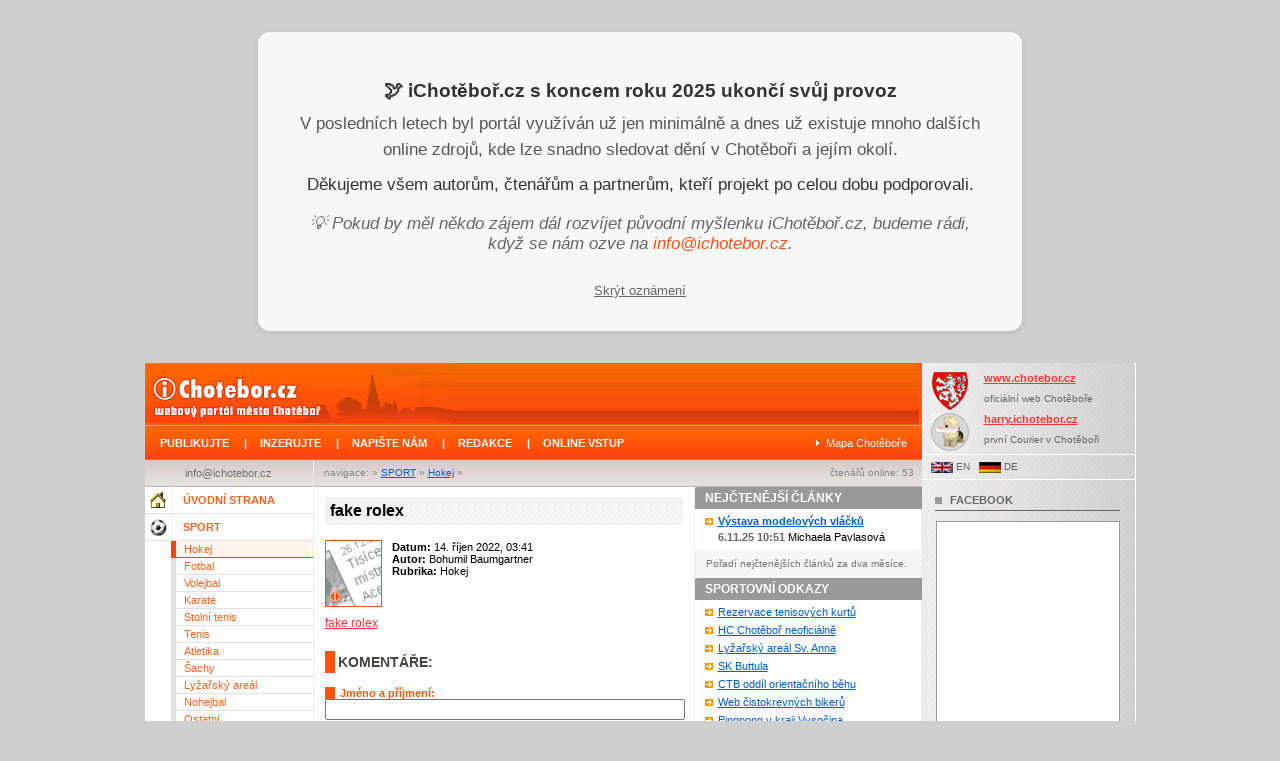

--- FILE ---
content_type: text/html; charset=UTF-8
request_url: https://www.ichotebor.cz/sport.php?cla_id=4858
body_size: 8086
content:
<!DOCTYPE html PUBLIC "-//W3C//DTD XHTML 1.0 Transitional//EN" "http://www.w3.org/TR/xhtml1/DTD/xhtml1-transitional.dtd">
<html xmlns="http://www.w3.org/1999/xhtml" xml:lang="cs" lang="cs">
<head>
    
    <!-- Google tag (gtag.js) -->
    <script async src="https://www.googletagmanager.com/gtag/js?id=G-F5E711R5T2"></script>
    <script>
      window.dataLayer = window.dataLayer || [];
      function gtag(){dataLayer.push(arguments);}
      gtag('js', new Date());

      gtag('config', 'G-F5E711R5T2');
    </script>
    

    <meta http-equiv="Content-Type" content="text/html; charset=utf-8" />

    <title>iChotěboř.cz : fake rolex</title>

    <meta name="verify-v1" content="UBapFUgMyTvSxIqpE31TbV1nCdHZ6DYEm9x7ZixS8+8=" />

    <meta http-equiv="Pragma" content="no-cache" />
    <meta http-equiv="Cache-Control" content="no-cache, must-revalidate" />
    <meta http-equiv="Expires" content="-1" />

    <meta name="Robots" content="index,follow" />
    <meta name="googlebot" content="snippet,archive" />

    <meta name="Language" content="cs" />
    <meta name="Author" content="Hansek, COEX CZ" />
    <meta name="Description" content="Portál přinášející informace z dění okolo města Chotěboř a jeho okolí. fake rolex." />
    <meta name="Keywords" content="Chotěboř, zprávy, informace, noviny, novinky, info, kultura, sport, město, kultura, sport, hansek, zajímavosti" />

    <link rel="shortcut icon" href="/img/favicon.ico" type="image/x-icon" />
    <link rel="alternate" type="application/rss+xml" title="RSS" href="rss.php" />

    <meta property="og:image" content="http://www.ichotebor.cz/img/pro_default.gif" />

    <script type="text/javascript" src="/fce/js/base.js?v=2"></script>
    <script type="text/javascript" src="/fce/js/calendar.js"></script>
    <script type="text/javascript" src="/fce/js/calendar-cs-utf.js"></script>
    <script type="text/javascript" src="/fce/swfobject.js"></script>

    <style type="text/css">
        @import '/img/main.css';
        @import '/img/content.css';
        @import '/img/calendar.css';
    </style>
    <!--[if IE]>
    <link
        href="/img/iefixes.css"
        rel="stylesheet"
        type="text/css"
        media="screen" />
    <![endif]-->

    <script type="text/javascript" src="/fce/clearbox/clearbox.js"></script>
    <link type="text/css" rel="stylesheet" href="/fce/clearbox/clearbox.css" />

    
    <script async='async' src='https://www.googletagservices.com/tag/js/gpt.js'></script>
    <script>
    var googletag = googletag || {};
    googletag.cmd = googletag.cmd || [];
    </script>

    <script>
    googletag.cmd.push(function() {
        googletag.defineSlot('/4464917/iChotebor_Top_Horizontal', [468, 60], 'div-gpt-ad-1549003174775-0').addService(googletag.pubads());
        googletag.defineSlot('/4464917/iChotebor_RightSide_first', [180, 150], 'div-gpt-ad-1549002567650-0').addService(googletag.pubads());
        googletag.defineSlot('/4464917/iChotebor_RightSide_second', [180, 150], 'div-gpt-ad-1549003302659-0').addService(googletag.pubads());
        googletag.pubads().enableSingleRequest();
        googletag.enableServices();
    });
    </script>
    

    
    <script>
        /*
          * Normalized hide address bar for iOS & Android
          * (c) Scott Jehl, scottjehl.com
          * MIT License
        */
        (function( win ){
            var doc = win.document;

            // If there's a hash, or addEventListener is undefined, stop here
            if( !location.hash && win.addEventListener ){

                //scroll to 1
                window.scrollTo( 0, 1 );
                var scrollTop = 1,
                    getScrollTop = function(){
                        return win.pageYOffset || doc.compatMode === "CSS1Compat" && doc.documentElement.scrollTop || doc.body.scrollTop || 0;
                    },

                    //reset to 0 on bodyready, if needed
                    bodycheck = setInterval(function(){
                        if( doc.body ){
                            clearInterval( bodycheck );
                            scrollTop = getScrollTop();
                            win.scrollTo( 0, scrollTop === 1 ? 0 : 1 );
                        }
                    }, 15 );

                win.addEventListener( "load", function(){
                    setTimeout(function(){
                        //at load, if user hasn't scrolled more than 20 or so...
                        if( getScrollTop() < 20 ){
                            //reset to hide addr bar at onload
                            win.scrollTo( 0, scrollTop === 1 ? 0 : 1 );
                        }
                    }, 0);
                } );
            }
        })( this );
    </script>
    
</head>
<body>
    
    <div id="fb-root"></div>
    <script>(function(d, s, id) {
      var js, fjs = d.getElementsByTagName(s)[0];
      if (d.getElementById(id)) return;
      js = d.createElement(s); js.id = id;
      js.src = "//connect.facebook.net/en_US/sdk.js#xfbml=1&appId=183879255001912&version=v2.0";
      fjs.parentNode.insertBefore(js, fjs);
    }(document, 'script', 'facebook-jssdk'));</script>
    

    
    <!-- start -->

<!-- iChotebor.cz oznámení -->
<div id="ichotebor-banner" style="background:#f7f7f7; border-radius:12px; padding:2rem; text-align:center; max-width:700px; margin:2rem auto; box-shadow:0 2px 6px rgba(0,0,0,0.1); display:none;">
  <h2 style="color:#333; margin-bottom:0.5rem;">🕊️ iChotěboř.cz s koncem roku 2025 ukončí svůj provoz</h2>
  <p style="color:#555; font-size:1.05rem; line-height:1.6;">
    V posledních letech byl portál využíván už jen minimálně a dnes už existuje mnoho dalších
    online zdrojů, kde lze snadno sledovat dění v Chotěboři a jejím okolí.
  </p>
  <p style="color:#333; font-size:1.05rem; line-height:1.6;">
    Děkujeme všem autorům, čtenářům a partnerům, kteří projekt po celou dobu podporovali.
  </p>
  <p style="color:#666; margin-top:1rem; font-size:1.05rem; font-style: italic;">
    💡 Pokud by měl někdo zájem dál rozvíjet původní myšlenku iChotěboř.cz,
    budeme rádi, když se nám ozve na 
    <a href="mailto:info@ichotebor.cz" style="color:#FF4F12; text-decoration: none;">info@ichotebor.cz</a>.
  </p>
  <button id="hide-banner" style="margin-top:1.2rem; background:none; border:none; color:#666; text-decoration:underline; cursor:pointer;">
    Skrýt oznámení
  </button>
</div>

<!-- Jednořádkový pruh po skrytí -->
<div id="ichotebor-bar" style="background:#2b2b2b; color:#fff; text-align:center; padding:0.6rem 1rem; font-size:0.95rem; font-weight:500; display:none; cursor:pointer;">
  🕊️ Portál iChotěboř.cz po 20 letech ukončí provoz ke konci roku 2025.
  <span style="color:#ffd34f; text-decoration:underline;">Zobrazit více</span>
</div>


<script>
  function setCookie(name, value, days) {
    const d = new Date();
    d.setTime(d.getTime() + (days*24*60*60*1000));
    document.cookie = `${name}=${value};expires=${d.toUTCString()};path=/`;
  }

  function getCookie(name) {
    const match = document.cookie.match(new RegExp('(^| )' + name + '=([^;]+)'));
    return match ? match[2] : null;
  }

  const banner = document.getElementById('ichotebor-banner');
  const bar = document.getElementById('ichotebor-bar');

  if (getCookie('ichotebor_banner_hidden') === '1') {
    bar.style.display = 'block';
  } else {
    banner.style.display = 'block';
  }

  document.getElementById('hide-banner').onclick = () => {
    banner.style.display = 'none';
    bar.style.display = 'block';
    setCookie('ichotebor_banner_hidden', '1', 365);
  };

  bar.onclick = () => {
    bar.style.display = 'none';
    banner.style.display = 'block';
    setCookie('ichotebor_banner_hidden', '0', 365);
  };
</script>

<!-- end -->

    <div id="page">

        <div id="container">

                        <div id="header">
        <div id="header-logo" title="1766136135">
            <a href="/" id="home">&nbsp;</a>
            <h1>iChotěboř.cz : Novinky z města Chotěboř a jeho okolí</h1>
        </div>

        <div id="header-banner">
                    </div>

        <div id="header-bar">
            <div id="header-bar-left">
                <a href="publikujte.php">PUBLIKUJTE</a>|
                <a href="inzerujte.php">INZERUJTE</a>|
                <!--<a href="/galerie">GALERIE</a>|-->
                <a href="mailto:info@ichotebor.cz">NAPIŠTE NÁM</a>|
                <a href="redakce.php">REDAKCE</a>|
                <a href="adm/index.php">ONLINE VSTUP</a>
            </div>

            
            <a href="http://www.mapy.cz/#x=135948032@y=134637952@z=13" target="_blank">Mapa Chotěboře</a>
        </div>
</div>  <!-- end Header -->
        
            <div id="navbar">
                <div class="navbar-navigace">
                    navigace: »
                    
                                        <a href="sport.php">
                        SPORT</a> »
                                                
                                            <a href="sport.php?sub=24">Hokej</a> »
                    
                </div>

                <div class="navbar-online">čtenářů online: 53</div>
            </div>  <!-- end Navbar -->

            <div id="menu">
          <div class="menu-btn" id="menu-home"><span class="txt-light">info@ichotebor.cz</span></div>
          <div class="menu-btn"><a href="index.php"><img src="/img/btn_novinky.gif" alt="ÚVODNÍ STRANA" />ÚVODNÍ STRANA</a></div>
          <div class="menu-btn"><a href="sport.php"><img src="/img/btn_sport.gif" alt="SPORT" />SPORT</a></div>
                              <div class="menu-btn-subcontainer">
                    <div class="menu-btn-cat">
                                                                                    <div class="menu-btn-sub menu-btn-sub-activ"><a href="sport.php?sub=24">Hokej</a></div>
                                                                                                                <div class="menu-btn-sub"><a href="sport.php?sub=25">Fotbal</a></div>
                                                                                                                <div class="menu-btn-sub"><a href="sport.php?sub=26">Volejbal</a></div>
                                                                                                                <div class="menu-btn-sub"><a href="sport.php?sub=27">Karate</a></div>
                                                                                                                <div class="menu-btn-sub"><a href="sport.php?sub=28">Stolní tenis</a></div>
                                                                                                                <div class="menu-btn-sub"><a href="sport.php?sub=29">Tenis</a></div>
                                                                                                                <div class="menu-btn-sub"><a href="sport.php?sub=30">Atletika</a></div>
                                                                                                                <div class="menu-btn-sub"><a href="sport.php?sub=31">Šachy</a></div>
                                                                                                                <div class="menu-btn-sub"><a href="sport.php?sub=46">Lyžařský areál</a></div>
                                                                                                                <div class="menu-btn-sub"><a href="sport.php?sub=55">Nohejbal</a></div>
                                                                                                                <div class="menu-btn-sub"><a href="sport.php?sub=56">Ostatní</a></div>
                                                                                                                <div class="menu-btn-sub"><a href="sport.php?sub=59">Aeroklub Chotěboř</a></div>
                                                                        </div>
                </div>
              
          <div class="menu-btn"><a href="kultura.php"><img src="/img/btn_kultura.gif" alt="KULTURA" />KULTURA</a></div>
            
          <div class="menu-btn"><a href="zajimavosti.php"><img src="/img/btn_zajimavosti.gif" alt="ZAJÍMAVOSTI" />ZAJÍMAVOSTI</a></div>
            
          <div class="menu-btn"><a href="skolstvi.php"><img src="/img/btn_skoly.gif" alt="Školství" />ŠKOLSTVÍ</a></div>
            
          <div class="menu-btn"><a href="archiv.php"><img src="/img/btn_archiv.gif" alt="ARCHIV" />ARCHIV</a></div>
            
          <div class="menu-btn"></div>
                    <div class="menu-btn"><a href="radnicni-okenko.php"><img src="/img/btn.gif" alt="Radniční okénko" />Radniční okénko</a></div>
          <div class="menu-btn"><a href="mestska-policie.php"><img src="/img/btn.gif" alt="Městská policie" />Městská policie</a></div>
          <div class="menu-btn"><a href="politika.php"><img src="/img/btn.gif" alt="Komunální politika" />Komunální politika</a></div>
                    <div class="menu-btn"></div>

          <div class="menu-btn"><a href="akce.php"><img src="/img/btn.gif" alt="AKCE" />KULTURNÍ AKCE</a></div>
            
                    <br />
                    <div class="menu-title">PARTNEŘI</div>
            <div class="menu-text">
              <a href="http://www.cekus.eu/"><img src="/img/cekus-logo-new.jpg" alt="Centrum kultury a sportu Chotěboř" /></a><br />
              <a href="http://icchotebor.cz"><img src="/img/informacni-centrum-chotebor-logo.gif" alt="Informační Centrum Chotěboř" /></a><br />
              <a href="http://www.poliklinika-chotebor.cz/"><img src="/img/poliklinika.gif" alt="Poliklinika Chotěboř" /></a><br />
              <a href="http://www.vysocina-news.cz/"><img src="/img/pic_vysocina_news.gif" alt="Vysočina news" /></a><br />
              <a href="http://www.fantazaci.cz/"><img src="/img/fantazaci_logo.png" alt="Fantazáci" /></a><br />
              <a href="http://www.divadelkodik.cz/" title="Divadélko DIK Chotěboř"><img src="/img/divadelko-dik-banner_3_a.jpg" alt="Divadélko DIK" /></a><br />
              <a href="http://www.schod.eu/" title="Soubor chotěbořského ochotnického divadla"><img src="/img/divadlo-schod.png" alt="Divadlo SCHOD" /></a><br />
              <a href="http://www.fokusvysocina.cz/pages.aspx?p=40"><img src="/img/banner-150x61-pomahame-brod+chotebor.gif" alt="Dobrovolnické centrum FOKUS Vysočina" /></a><br />

              <a href="http://www.infoplus.cz"><img src="/img/infoplus_banner.jpg" alt="Info Plus" /></a><br />
              <a href="http://www.dragbikes.cz/"><img src="/img/czech_rocket_small.jpg" alt="Czech Rocket Pavla Kubery" /></a><br />
              <a href="https://www.ddnv.cz/"><img src="/img/pic_dd.gif" alt="Dětský domov Nová Ves" /></a><br />
              <a href="http://www.skichotebor.tode.cz/"><img src="/img/ski_areal_svata_anna_logo.jpg" alt="Ski Areál Svatá Anna" /></a><br />
              
              <a href="http://www.coex.cz/" style="font-size: 0.9em;" title="Webové a internetové aplikace">Internetové aplikace</a><br /><br />
              <a href="http://www.knihovnachotebor.cz/" style="font-size: 0.9em;" title="Městská knihovna Chotěboř">Městská knihovna Chotěboř</a><br /><br />
              <a href="http://www.choteborinfocentrum.webk.cz/" style="font-size: 0.9em;" title="Informační centrum Chotěboř ">Informační centrum Chotěboř </a><br /><br />
              <a href="http://mpchotebor.webnode.cz/" style="font-size: 0.9em;" title="Městská policie Chotěboř">Městská policie Chotěboř</a><br /><br />

              <a href="http://www.aktax.mypage.cz/" style="font-size: 0.9em; " title="Záhady a tajemno - Milan Knob">Záhady a tajemno<br />Milan Knob</a><br /><br />
              <a href="http://milanknob.rajce.idnes.cz/ " style="font-size: 0.9em; " title="Fotografie z Chotěbořska - Milan Knob">Fotografie z Chotěbořska<br />Milan Knob</a><br /><br />
            </div>

        <div class="menu-title">Google Adwords</div>
        <div class="google-ads" style="font-size:10px; padding:5px 2px 5px 7px;">
            <script type="text/javascript"><!--
            google_ad_client = "pub-0518863792437884";
            google_ad_width = 160;
            google_ad_height = 600;
            google_ad_format = "160x600_as";
            google_ad_type = "text_image";
            //2007-10-21: ichotebor
            google_ad_channel = "7546311128";
            google_color_border = "FFFFFF";
            google_color_bg = "FFFFFF";
            google_color_link = "E1771E";
            google_color_text = "7F7F7F";
            google_color_url = "3D81EE";
            //-->
            </script>
            <script type="text/javascript"
              src="https://pagead2.googlesyndication.com/pagead/show_ads.js">
            </script>
        </div>

    </div>  <!-- end Menu -->
                <div id="data">

          
          
          <div style="margin-bottom: 20px;">
            <h2>fake rolex</h2>
            <div class="obsah-clanek-img"><img src="/img/pro_default.gif" alt="" /></div>
            <div class="obsah-clanek-info">
                <span class="txt-strong">Datum:</span> 14. říjen 2022, 03:41<br />
                <span class="txt-strong">Autor: </span> Bohumil Baumgartner<br />
                <span class="txt-strong">Rubrika: </span> Hokej<br />
            </div>
            <div class="cleaner"></div>
            <div class="obsah-clanek-text">
                            <a href="https://www.fakerolexuk.to" title="fake rolex">fake rolex</a> 
            </div>

          </div>

        
                    
        
                    <div id="komentare"> <!-- to by mozna melo byt obracene : -->
    <h3 class="txt-dark square txt-upper">Komentáře:</h3>

                        <form method="post" action="sport.php?cla_id=4858&amp;komentar=pridej" name="komform"
                  onsubmit="return checkKom(this, new Array('jmeno','text','test'));">
                <input type="hidden" name="poctad" id="poctad" value="" />

                                <p><span class="left square txt-orange txt-strong">Jméno a příjmení:</span><span
                            class="txt-small right txt-light "></span><br/>
                    <input type="text" name="jmeno" class="publikujte-box-input"/>
                </p>

                <p><span class="left square txt-orange txt-strong">Email:</span><span
                            class="txt-small right txt-light "></span> <br/>
                    <input type="text" name="adresa" class="publikujte-box-input"/>
                </p>

                <p><span class="left square txt-orange txt-strong">Titulek:</span><span
                            class="txt-small right txt-light "></span> <br/>
                                            <input type="text" name="titulek" class="publikujte-box-input"/>
                                    </p>

                <p><span class="left square txt-orange txt-strong">Text:</span><span class="txt-small right txt-light ">(publikovaný text)</span><br/>
                    <textarea name="text" class="publikujte-box-textarea"></textarea>
                </p>
                <p class="botbox">Toto pole ponechte prázdné <input style="width: 20px;" type="text"
                                                                    name="prazdnyInput"/></p>

                <p class="infobox bg-gray" id="stanovy">
                    Než odešlete svůj komentář, zamyslete se nad 4 následujícími body: <br/>

                    <strong class="txt-orange">1. Komunikace s ohledem na ostatní</strong> - zdaleka
                    ne všichni návštěvníci těchto stránek znají Váš postoj (jméno, přezdívku) či pochopí Vaši ironii.
                    Komenáře v
                    kterých se hádají dva zúčastnění s nulovým přínosem pro ostatní, jsou zbytečné.<br/>

                    <strong class="txt-orange">2. Zjitřené emoce </strong> - mnohokrát je lepší reagovat s
                    určitým časovým odstupem, než pod účinkem adrenalinu překotně naťukat komentář bez hlavy a
                    paty.<br/>

                    <strong class="txt-orange">3. Pravopisné a morální normy</strong> - je možné, že Váš komentář bude
                    číst
                    hodně lidí a proto se snažte řídit pravopisnými pravidly - "neschazujte" sami sebe a snažte se být
                    objektivní.<br/>

                    <strong class="txt-orange">4. Diskuzní a chatovací stránky jsou jinde </strong> - komentáře pod
                    články mají
                    sloužit k věcným a konstruktivním poznámkám k danému tématu.
                    <br/>

                <div class="centered"><strong>Nevyhovující komentáře budou smazány!</strong></div>
                </p>

                <p class="centered">
                    <input type="hidden" name="rub_file" value="sport.php"/>
                    <input type="submit" value="Odešli" class="submit"/>
                                    </p>
            </form>
            <br/>
            <br/>
                                <span id="posledni-komentar"></span>
        </div>
        <!-- end komentare -->        
        <br />
        <br />

    </div>  <!-- end Data -->
                <div id="infobar">

            <div class="infobar-title first">NEJČTENĚJŠÍ ČLÁNKY</div>

                            <div class="infobar-odkaz"><a href="radnicni-okenko.php?cla_id=5032" title="Počet zobrazení článku: 327"><strong>Výstava modelových vláčků</strong></a></div>
                <div class="infobar-text"><span class="infobar-datum">6.11.25 10:51</span>
                  Michaela Pavlasová<br />
                                  </div>
            
            <div class="txt-small bg-gray pad-in">
                <span class="txt-light">&nbsp;Pořadí nejčtenějších článků za dva měsíce.</span>
                <div class="cleaner"></div>
            </div>

            <div class="infobar-title">SPORTOVNÍ ODKAZY</div>

            <div class="infobar-odkaz">
                <a href="http://www.tenis-chotebor.cz">Rezervace tenisových kurtů</a>
            </div>

            <div class="infobar-odkaz">
                <a href="http://hchokejchotebor.webnode.cz/">HC Chotěboř neoficiálně</a>
            </div>

            <div class="infobar-odkaz">
                <a href="http://extranet.kr-vysocina.cz/pocasi/snih/index.php" title="Lyžařský areál Sv. Anna">Lyžařský areál Sv. Anna</a>
            </div>

            <div class="infobar-odkaz">
                <a href="http://www.skbuttula.cz/">SK Buttula</a>
            </div>

            <div class="infobar-odkaz">
                <a href="http://www.skchotebor.cz/">CTB oddíl orientačního běhu</a>
            </div>

            <div class="infobar-odkaz">
                <a href="http://www.bikeri.net">Web čistokrevných bikerů</a>
            </div>

            <div class="infobar-odkaz">
                <a href="http://www.pinec.info/htm/?kraj=11">Pingpong v kraji Vysočina</a>
            </div>

            <div class="infobar-odkaz">
                <a href="http://www.fkboca.cz/">FK Boca Chotěboř</a>
            </div>

            <div class="infobar-odkaz">
                <a href="http://www.darkcharons.wz.cz ">DarkCharons motoklub</a>
            </div>

            <div class="infobar-odkaz">
                <a href="http://www.sokolmalec.webgarden.cz">FC Sokol Maleč</a>
            </div>

            <div class="infobar-odkaz">
                <a href="http://www.czechrocket.cz/">Czech rocket</a>
            </div>

            <div class="infobar-odkaz">
                <a href="http://www.ncchotebor.cz/">NC Chotěboř</a>
            </div>

            <div class="infobar-odkaz">
                <a href="http://www.cvf.cz/souteze.php?action=skupina&id=2892">Volejbal Chotěboř - Muži (2010/2011)</a>
            </div>

            <div class="infobar-odkaz">
                <a href="http://www.sokolbezdekov.estranky.cz/">TJ Sokol Bezděkov</a>
            </div>

            <div class="infobar-odkaz">
                <a href="http://www.tjsokolmalec.cz.tl/">TJ Sokol Maleč</a>
            </div>

            <div class="infobar-odkaz">
                <a href="http://www.ahl-chotebor.cz/">Amatérská Hokejová Liga</a>
            </div>

            <br />

          <div class="infobar-title">SPORTOVNÍ KONTAKTY</div>
            <div class="infobar-odkaz"><img src="/img/infobar_arrow.gif" title="Web čistokrevných bikerů" alt="img" />
              <strong>HC Chotěboř: </strong> <bdo dir="rtl">zc.liame@robetohc.ch</bdo>
            </div>

            <br />

         <div class="infobar-title">POSLEDNÍ KOMENTÁŘE</div>

                      <div class="infobar-odkaz"><a href="sport.php?cla_id=5016#18513"><strong>Výsledky 24. Chotěbořské Koule ...</strong></a></div>
            <div class="infobar-text"><span class="infobar-datum">2024-07-15 01:04:14</span> Hansek

            </div>
                      <div class="infobar-odkaz"><a href="sport.php?cla_id=4983#18511"><strong>Chotěboř veze z Humpolce bod, ...</strong></a></div>
            <div class="infobar-text"><span class="infobar-datum">2024-01-30 08:58:06</span> Tomáš

            </div>
                      <div class="infobar-odkaz"><a href="zajimavosti.php?cla_id=380#18500"><strong>Kočkám se daří lépe než jejich ...</strong></a></div>
            <div class="infobar-text"><span class="infobar-datum">2022-10-11 21:53:56</span> jana Pilná

            </div>
                      <div class="infobar-odkaz"><a href="sport.php?cla_id=4855#18499"><strong>Body zůstávají doma</strong></a></div>
            <div class="infobar-text"><span class="infobar-datum">2022-10-09 13:27:03</span> Josef

            </div>
                      <div class="infobar-odkaz"><a href="sport.php?cla_id=4850#18498"><strong>Z Pelhřimova vezeme bod</strong></a></div>
            <div class="infobar-text"><span class="infobar-datum">2022-10-04 21:08:31</span> Josef

            </div>
          




    </div>  <!-- end Infobar -->

        </div> <!-- end Container -->


            <div id="rightcol">

        <div class="banner-panel-top">
            <a href="http://www.chotebor.cz"><img src="/img/rightcol_logo_chotebor.gif" alt="img" />www.chotebor.cz</a><br />
            <p>
                oficiální web Chotěboře
            </p>
        </div>

        <div class="banner-panel-top">
            <a href="http://harry.ichotebor.cz" title="Mirror původních stránek prvního Couriera v Chotěboři www.harry.cz"><img src="/img/rightcol_logo_harry.gif" alt="img" />harry.ichotebor.cz</a><br />
            <p>
                první Courier v Chotěboři
            </p>
        </div>

        <div class="banner-panel-language">
            &nbsp;&nbsp;&nbsp;<img src="/img/vlajka_eng.gif" alt="img" /> EN            &nbsp;&nbsp;<img src="/img/vlajka_deu.gif" alt="img" /> DE        </div>

        <div class="rightcol-title">FACEBOOK</div>
        <div class="rightcol-pocasi" style="height: 230px;">
                        <div class="fb-page" data-href="https://www.facebook.com/ichotebor" data-width="182" data-small-header="false" data-adapt-container-width="false" data-hide-cover="false" data-show-facepile="true" data-show-posts="false"><div class="fb-xfbml-parse-ignore"><blockquote cite="https://www.facebook.com/ichotebor"><a href="https://www.facebook.com/ichotebor">iChotěboř.cz</a></blockquote></div></div>
        </div>

        
        <div class="rightcol-title">WEB KAMERA</div>
        <div class="rightcol-webcam">
            <a href="/webcam.php">
                <img src="/img/webcam.jpg" alt="Webová kamera Na růžku" style="border=none;" width="184" height="136" />
            </a>
        </div>

        <br />





 
  </div> <!-- end Rightcol -->


        <div id="footer">
            <div id="footer-right">
                (c) iChotěboř.cz 2005 - 2025, <a href="http://www.hansek.net">hansek.net</a>&amp;<a href="http://www.coex.cz" title="WWW stránky a webové aplikace">Tvorba www stránek</a>

                <!-- TOPList.cz -->
                <a href="https://www.toplist.cz/stat/773288"><script language="JavaScript" type="text/javascript">
                <!--
                document.write ('<img src="https://toplist.cz/count.asp?id=773288&amp;logo=s&amp;http='+escape(document.referrer)+'&amp;t='+escape(document.title)+'" width="14" height="14" border=0 alt="TOPlist" title="od 9.6.2008" />');
                //--></script></a><noscript><img src="https://toplist.cz/count.asp?id=773288&amp;logo=s" border="0"
                alt="TOPlist" width="14" height="14" /></noscript>
                <!-- TOPList.cz konec -->

            </div>

            <a href="rss-kanaly.php">RSS</a>|<a href="redakce.php">Redakce</a>

        </div> <!-- end Footer -->

    </div> <!-- end Page -->

    </body>
</html>


--- FILE ---
content_type: text/html; charset=utf-8
request_url: https://www.google.com/recaptcha/api2/aframe
body_size: 247
content:
<!DOCTYPE HTML><html><head><meta http-equiv="content-type" content="text/html; charset=UTF-8"></head><body><script nonce="Vop6xm1kl9np2_pGNRjawg">/** Anti-fraud and anti-abuse applications only. See google.com/recaptcha */ try{var clients={'sodar':'https://pagead2.googlesyndication.com/pagead/sodar?'};window.addEventListener("message",function(a){try{if(a.source===window.parent){var b=JSON.parse(a.data);var c=clients[b['id']];if(c){var d=document.createElement('img');d.src=c+b['params']+'&rc='+(localStorage.getItem("rc::a")?sessionStorage.getItem("rc::b"):"");window.document.body.appendChild(d);sessionStorage.setItem("rc::e",parseInt(sessionStorage.getItem("rc::e")||0)+1);localStorage.setItem("rc::h",'1766136148914');}}}catch(b){}});window.parent.postMessage("_grecaptcha_ready", "*");}catch(b){}</script></body></html>

--- FILE ---
content_type: text/css
request_url: https://www.ichotebor.cz/img/main.css
body_size: 1992
content:
body {
	margin: 0; /* zruseni odsazeni ramce */
	background-color: #D0CFCF; /* barva pozadi */
	font-family: Arial, Helvetica, sans-serif; /* styl pisma pouzity pro stranku */
	font-size: 0.8em; /* velikost pisma pro texty na stranky */
	padding: 0; /* odsazeni obsahu stranky od vrchu a od spodu o 10px */
}


a { /* norm. odkaz kdekoli */
 /* text-decoration:none; */
 color:#025ECF;;
}

a:link { /* norm. odkaz nenavstiven */
 color:#025ECF;;
}

a:visited { /* norm. odkaz nenavstiven */
 color:#025ECF;;
}

a:hover { /* norm. odkaz nenavstiven */
 color:#FF1D12;
 }


img {
	padding: 0;
	margin: 0;
	border: 0;
}

h1 {
	visibility: hidden;
	margin: 0;
	padding: 48px 0 0 10px;
	font-size: 7px;
	text-align: left;
	color: #FFF;
}

p {
	margin: 9px 0;
}

hr {
  border: 0;
}

input,textarea { margin:0; font-family:Arial, Verdana;}

/******************************************/

#page {
  width: 991px;
	margin: 0 auto; /* vystredeni DIVu na stred obrazovky pro Operu a Firefox */
	padding: 0;
	text-align: center; /* vystredeni DIVu na stred obrazovky pro Internet Explorer */
	background-color: #FFF;
	background: url(background.gif) repeat-y;
}

#container {
   float: left;
	width: 777px;
	background-color: white;
	background: url(background.gif) repeat-y;
}

#rightcol {
	float: right;
	width: 213px;
	margin: 0;
	padding: 0 0 10px 0;
	background: url(banner_panel_bgr.gif) repeat-y;
	color: #666666;
	text-align: center;
	font-family: Verdana, Geneva, Arial, Helvetica, sans-serif;
	font-size: 10px;
	border-right: 1px solid #FFF;
}

#header {
	width: 777px; /* velikost hlavicky -- stejna jako velikost vlstni stranky */
	height: 97px; /* 105 vyska stranky */
	background-color: #FF5A06; /* barva pozadi hlavicky */
	padding: 0;
	margin: 0;
	font-size: 11px;
}

#header-bar {
  clear: both;
	width: 777px;
	height: 23px;
	padding-top: 12px;
	background-color: GREEN; /*#D11618;*/
	background: url(header_bar_bgr_orange.gif) repeat-x;
	text-align: right;
	color: #FFF;
	font-weight: bold;
}

#header-bar a {
  background: url(header_bar_arrow_orange.gif) no-repeat;
  background-position: 0 3px;
  padding-right: 15px;
  padding-left: 10px;
  text-decoration: none;
  color: #FFF;
  font-weight: 100;
}

#header-bar-left {
	float: left;
	margin: 0 5px;
	color: #FFF;	
}

#header-bar-left a {
  margin: 0;
  background-image: none;
  color: #FFF;
  text-decoration: none;
  font-weight: bold;
}

#header-logo {
	width: 306px;
	height: 60px;
	float: left;
	margin: 0;
	padding: 0;
	/*border-top: 1px solid #9E2F0A;*/
	/*border-bottom: 1px solid #9E2F0A;*/
	/*border-left: 1px solid #9E2F0A;*/
	background-image: url(header_logo_orange.gif);
	background-repeat: no-repeat;
}

#header-logo h1 {
    font-size: 1px;
}

#header-logo a {
    text-decoration: none;
}

a#home{
  float:left;
	width: 300px;
	height: 60px;
	display:block;
}

#header-banner {
	float: left;
	width: 468px;
	height: 60px;
	border: 1px solid #FF5A06; /* orange: #FF5A06    ,,,  brown:(first) #9E2F0A */
	border-left:0;
	background: url('header_banner_background.gif') repeat-x;
}


a.header-banner-img {
    display: block;
	height: 60px;
	width: 468px;
	padding: 0;
	margin: 0;
	border: 0;
	background-image: url(tmp_banner.gif);
	background-repeat: no-repeat;
	cursor: pointer;
}

a.header-banner-img img {
    margin: 0;
}

#navbar {
	float: right;
	width: 608px; /* 607px */
	height: 26px; /* 27px */
	line-height: 26px;
	border-bottom: 1px solid #B6B6B6;
	/*border-right: 1px solid #B6B6B6;*/
	background-color: #FFF;
	background-image: url(navbar_bgr_orange.gif);
	font-size: 10px;
}

#menu {
	float: left;
	width: 168px;
	line-height: 25px;
	margin: 0;
	padding: 0;
	text-align: left;
	font-size: 11px;
}

#menu a {
	color: #FA621F;
}

#data {
	float: left;
	margin-left: 12px; /* 20px */
	padding: 0;
	font-size:11px; 
	text-align:left;
	width:358px; /* pokud tu bude vadit da se pridat zvlast ke kazdemu prvku */
}

.data-foto {
  max-width: 360px;
  margin: 0 auto 10px auto;
  display: block;
}

.data-foto-komentar {
  max-width: 360px;
  margin: -5px 0 5px 0;
  display: block;
  text-align: right;
  border-bottom: 1px solid #E1E1E1;
  font-size: smaller;
}

.data-foto-a:hover {
	cursor: pointer;
}

#infobar {
	float: right;
	width: 227px;
	line-height: 25px;
	margin: 0;
	padding: 0;
	text-align: left;
}

#infobar a {
	color: #025ECF;
	font-size: 11px;
}




/*** Banner panel -START- ***/

.banner-panel-odkaz {
	margin: 5px 15px 20px 13px;	
	text-align: left;
}

.banner-panel-odkaz a {
	color: #025ECF;
}

.banner-panel-top {
  margin: 9px;
  text-align: left;
}

.banner-panel-top a {
	color: #FF3333;
	font-family: Arial, Helvetica, sans-serif;
	font-weight: bold;
	font-size: 11px;
}

.banner-panel-top a img {
  float: left;
  width: 38px;
  margin-right: 15px;
}

.banner-panel-language {
	margin-bottom: 10px;
	height: 18px; /* 24px; */
	padding-top: 6px;
	border-top: 1px solid #FFF;
	border-bottom: 1px solid #FFF;
	text-align: left;
}

.banner-panel-language a {
	padding-left: 10px;
	color: #FF6633;
	text-decoration: none;
	font-family: Arial, Helvetica, sans-serif;
	font-size: 10px;
}

.banner-panel-language img {
	vertical-align: middle;
}

.banner-panel-reklama {
	width: 182px;
	height: 152px;
	margin: 10px auto;
	border: 1px solid #999999;
	background-color: #DCDCDC;
}

.rightcol-title {
	line-height: 20px;
	margin-bottom: 5px;
	margin-left: 13px;
	margin-right: 15px;
	padding-left: 15px;
	background-image: url(banner_panel_btn.gif);
	background-repeat: no-repeat;
	background-position: center left;
	border-bottom: 1px solid #666666;
	text-align: left;
	color: #666666;
	font-family: Arial, Helvetica, sans-serif;
	font-size: 11px;
	font-weight: bold;
}

.banner-panel-jidelnicek {
	margin: 0 15px 10px 13px;
	text-align: left;
}

.banner-panel-jidelnicek-jidlo {
	color: #333333;
	font-family:  Arial, Verdana, Geneva, Helvetica, sans-serif;
	font-size: 10px;
}

.dnr-cena {
	float: right;
	width: 30px;
	color: #A52A2A;
	font-family:Arial, Verdana, Geneva,  Helvetica, sans-serif;
	font-size: 10px;
}

.banner-panel-jidelnicek-podnik {
	color: #FF6633;
}

.banner-panel-inzerat {
	margin: 0 15px 10px 13px;
	text-align: left;
}

.banner-panel-inzerat a {
	color: #FF6633;
	text-decoration: none;
}

.rightcol-pocasi {
	width: 182px; /* 182px */
	height: 135px; /* 152px */
	margin: 10px auto;
	border: 1px solid #999999;
	background-color: #FFF;
  text-align: center;
}

.rightcol-webcam {
	width: 182px; /* 182px */
	height: 135px; /* 152px */
	margin: 10px auto;
	border: 1px solid #999999;
	background-color: #FFF;
  text-align: center;
}


.rightcol-pocasi a {
  padding-right: 23px;
}
/*^^ Banner Panel -END- ^^*/

/*** Menu -START- ***/

#menu-home {
  background: url(navbar_bgr_orange.gif) repeat-x;
  border-bottom: 1px solid #B6B6B6;
  text-align: center;
}

.menu-btn {
	height: 26px;
	line-height: 26px;	
	border-bottom: 1px solid #E1E1E1;
}

.menu-btn a {
	color: #FD4100;
	font-size: 11px;
	font-weight: bold;
	text-decoration: none;
}

.menu-btn img {
	float: left;
	width: 26px;
	height: 26px;
	margin-right: 10px;
	border-right: 2px solid #F6F6F6;
}

.menu-btn-cat {
  /*border-left: 4px solid #E1E1E1;*/
  border-bottom: 0px solid #E1E1E1;
  margin-left: 26px;
  margin-right: 0;
}

.menu-btn-subcontainer {
  border-bottom: 1px solid #E1E1E1;
  margin: 0;
  padding: 0;
}

.menu-btn-sub {
	line-height: 16px;	
	padding-left: 8px;
	border-bottom: 1px solid #E1E1E1;
	border-left: 5px solid #E1E1E1;
	_margin-left: -4px;
	_padding-left: 12px;
}

.menu-btn-sub-activ {
	background-color: #FFF5EE;
	border-left: 5px solid #FD4100;
	border-bottom: 1px solid #FD4100;
}

.menu-btn-sub a {
	color: #FD4100;
	font-size: 11px;
	font-weight: 100;
	text-decoration: none;
}


.menu-title {
	height: 22px;
	line-height: 24px;
	margin-top: 20px;
	margin-bottom: 3px;
	padding-left: 10px;
	background-color: #999999;
	color: #FFF;
	font-family: Arial, Helvetica, sans-serif;
	font-size: 12px;
	font-weight: bold;
}

.menu-text {
	line-height: 13px;
	margin: 10px;
	color: #333333;
	font-family: Arial, Helvetica, sans-serif;
	font-size: 11px;
	text-align: center;
}

.menu-text img {
	margin: 8px 0;
}

/*^^ Menu -END- ^^*/

/*** Navbar -START- ***/

.navbar-navigace {
  float: left;
	height: 26px;
	margin-left: 10px;
	color: #898888;	
	width:480px;
	text-align:left;
}

.navbar-navigace a {
	color: #025ECF;	
	text-decoration: underline;
}

/*^^ Navbar -END- ^^*/


.navbar-online {
color: #898888;	
width:100px;
float:right;
}



#footer {
	clear: both;
	width: 971px; /* 991px */
	height: 28px;
	line-height: 30px;
	padding: 0 10px;
	background-color: #D11618;
	color: #FFF;
	text-align: left;
	font-family: Arial, Helvetica, sans-serif;
	font-size: 11px;
	font-weight: bold;
}

#footer a {
	padding: 0 5px;
	color: White;
	text-decoration: underline;
}

#footer-right {
	float: right;
	height: 28px;
}


--- FILE ---
content_type: text/css
request_url: https://www.ichotebor.cz/img/content.css
body_size: 1943
content:
/*** univerzalni classy ***/

.txt-warn         { color:red; }
.txt-light        { color:#737373; }
.txt-dark         { color:#484443; }
.txt-small        { font-size:10px; }
.txt-strong       { font-weight:bold; }
.txt-orange       { color:#FF5509; }
.txt-red          { color:red; }
.txt-upper        { text-transform:uppercase; }
.txt-italic       { font-style:italic; }
.txt-center 		{ text-align:center; }


.bg-orange        { background-color:#FF5509; }
.bg-gray	         { background-color: #F5F5F5; }

.centered         { margin-left:auto;margin-right:auto;text-align:center; }
.left             { float:left;}
.right            { float:right;}

.square           { border-left:10px solid #FF5509; padding-left:5px;}
.small-square     { background-image: url(infobar_btn.gif); background-repeat: no-repeat; background-position: left center; padding-left: 10px; }

.indent           { text-indent:10px; }
.justify          { text-align:justify; }
.pad-in           { padding:1px 5px 1px 8px; }

p.infobox {
	padding: 5px;
	border: 1px solid #DCDCDC;
	text-align: justify;
}

p.botbox {
	visibility: hidden;
	display: none;
}

#data h2            { margin:10px 0px 15px 0px;
                      font-size:16px;
                      font-weight:bold;
                      padding:5px;
                      background-color:#EFE3DD;
                      background-image:url(data_head_bg.gif);
                      overflow: hidden;
                    }

#data h3            { padding:3px; font-size:14px;}

#data.publikujte p              { margin:15px 0px;}
#data.publikujte textarea       { width:352px; height:300px; }

#data input                     { width:352px; }
#data p.infobox                 { width:345px; _width:343px; }
#data select                    { width:352px; _width:357px; }
#data input.submit              { width:100px;  }

.cleaner {
  padding:0;
  height:1px;
  margin:0;
  width:100%;
  clear: both;
  border: none;
  overflow:hidden;
}



/*** Infobar -START- ***/

#infobar h2 {
	ine-height: 19px;
	margin: 6px 10px 3px 10px;
	padding-left: 15px;
	border-bottom: 1px dotted #A5A5A5;
	background-image: url(infobar_btn.gif);
	background-repeat: no-repeat;
	background-position: left center;
	color: #000;
	font-size: 11px;
	font-weight: bold;
}

.infobar-title {
	height: 22px;
	line-height: 22px;
	/* margin-top: 20px; */
	margin-bottom: 3px;
	padding-left: 10px;

	background: url(infobar_title_bgr.gif) no-repeat;
	background-color: #999999;
	color: #FFF;
	font-size: 12px;
	font-weight: bold;
}

.first {
	margin-top: 0;
}

.infobar-nadpis {
	/* height: 20px; */
	line-height: 14px; /*19px;*/
	margin: 6px 10px 3px 10px;
	padding-left: 15px;
	padding-bottom: 3px;
	border-bottom: 1px dashed #A5A5A5;
	background-image: url(infobar_btn.gif);
	background-repeat: no-repeat;
	background-position: left center;
	color: #000;
	font-size: 11px;
	font-weight: bold;
}

.infobar-datum {
	color: #666666;
	font-size: 11px;
	font-weight: bold;
}

.infobar-text {
	line-height: 15px;
	margin: 0 0 5px 0;
	padding: 0 10px 0 23px;
	color: #000;
	font-family: Arial, Helvetica, sans-serif;
	font-size: 11px;
}

.infobar-kratke{
	line-height: 14px;
	margin: 0 8px 5px 0;
	padding: 0 2px 5px 10px;
	color: #626262;
	font-family: Arial, Helvetica, sans-serif;
	font-size: 11px;
	text-align: justify;
}
.infobar-odkaz {
	width: 207px;
	line-height: 18px;
	margin: 0 10px;
	color: #464646;
	font-family: Arial, Helvetica, sans-serif;
	font-size: 11px;
	overflow: hidden;
}

.infobar-odkaz img {
	margin-top: 5px;
	margin-right: 5px;
}

.infobar-odkaz a {
    overflow: hidden;
    display: block;
    background: transparent url(infobar_arrow.gif) no-repeat scroll left 6px;
    padding-left: 13px;
}

.infobar-anketa {
  font-size:11px;
	width: 215px;
	height: auto;
	padding-left: 10px;
	margin-top: 10px;
	margin-bottom:20px;
	line-height:160%;
}

.infobar-anketa .odpoved {
  margin-top:8px;
  line-height:120%;
}

.infobar-anketa a img{
text-decoration:none;
}

table.infobar {
width:214px;
background:white;
font-size:11px;
margin:2px 2px 3px 6px;
line-height:100%;
}

table.infobar td{
background:#F0F0F0;
padding:3px 2px;
}


/*^^ Infobar -END- ^^*/

/*** Obsah -START- ***************/

.obsah-clanek {
	width: 360px;
	border: 0px solid BLACK;
	text-align: left;
	margin-top: 20px;
}

.obsah-clanek-zadny {
	width: 340px;
	height: 50px;
	line-height: 50px;
	margin-top: 5px;
	border: 1px solid #F08080;
	background-color: #FFE4E1;
	text-align: center;
	font-size: 12px;
}

.obsah-clanek-nadpis {
	width: 340px;
	padding-left: 18px;
	background: url(obsah_btn.gif) no-repeat center left;
	color: #FA621F;
	font-family: Arial, Helvetica, sans-serif;
	font-size: 14px;
	font-weight: bold;
	text-decoration: underline;
	overflow: hidden;
	margin-bottom:2px;
}

.obsah-clanek-nadpis a {
  /* background: url(obsah_btn.gif) no-repeat center left; */
	color: #FF4F12;
	font-family: Arial, Helvetica, sans-serif;
	font-size: 14px;
	font-weight: bold;
	/* text-decoration:none; */
}

.obsah-clanek-nadpis a:visited { 	color: #FF4F12; }

.obsah-clanek-img {
	float: left;
	width: 57px; /* 60px */
	height: 67px; /* 60px */
	margin: 0px 5px 5px 0;
	}

.obsah-clanek-img img {
	border: 1px solid #FF4F12; /* RED */
	width: 55px;
	height: 65px;
}

.obsah-clanek-info {
  float: left;
  width: 262px;
  /* height: 58px;
  _height: 56px; */
  margin: 1px 5px 5px 5px;
  padding-top: 0px;
  /* _padding-top: 11px; */
  border: 0px solid GREEN;
}

.obsah-clanek-vlozil {
	margin-top: 0px; /* 3px */
	margin-bottom: 1px; /* 3px */
	color: #666666;
	font-family: Arial, Helvetica, sans-serif;
	font-size: 10px;
}

.obsah-clanek-vlozil-data {
  margin-top: 4px;
  margin-bottom: 1px;
}

.obsah-clanek-vlozil-box {
  float: left;
  width: 60px;
  font-weight: bold;
}

.obsah-clanek-text {
	margin: 2px 0px 5px 0px;
	color: #1B1B1B;
	text-align: justify;
	font-size: 12px;
	line-height: 1.4em;
}

.obsah-clanek-text p {
    margin-top: 5px;
}

.obsah-clanek-text-data {
  min-height: 70px;
	_height: 75px;
}

.obsah-clanek-text a {
	color: #FF3333;
}

.obsah-clanek-menu {
	height: 20px;
	line-height: 23px;
  _padding-top: 4px;
	_margin-bottom: -4px;
	background-color: #EDECEC;
	color: #3470AF;
	font-size: 10px;
	text-align: center;
}

.obsah-clanek-menu a {
	margin: 0 8px;
	color: #3470AF;
	text-decoration: none;
	font-family:Arial, Helvetica, sans-serif;
	font-size: 10px;
}

.obsah-starsi {
	margin: 30px 20px 30px 0;
	text-align: right;
	font-family: Arial, Helvetica, sans-serif;
}

.obsah-starsi a {
	color: #FF3333;
	font-size: 12px;
	font-weight: bold;
}

/*-- strankovani --*/

.strankovani {
	text-align: center;
	letter-spacing: 0;
	word-spacing: 0;
	margin-top: 5px;
	background-image:url(data_head_bg.gif);
	padding: 8px 0;
}

.bottom {
	margin: 30px 0 5px 0;
}

.strankovani a {
	width: 14px;
	padding: 0 3px;
	color: NAVY;
	font-size: 1.0em;
	text-decoration: none;
}

div.webcam {
border:1px solid #F9F9F9;
}

table.inz-pricelist {
background:#ECECEC;
width:100%;
}

table.inz-pricelist th{
background:#DEDEDE;
padding:3px;
}

table.inz-pricelist td{
background:white;
padding:2px;
}

/*

.pasivni a {
	background: url('kolecko.gif') no-repeat;
	background-position: center;
}

.aktivni {
	background: url('kolecko_aktiv.gif') no-repeat;
	background-position: center;
	color: #FFF;
	padding: 0 3px;
}
*/
.aktivni { border:1px solid #FF4F0C; padding:0px 4px; background:White; }
.pasivni a{ color:#0367E2; border:1px solid #999999; padding:0px 4px; background:White; }

/*^^ Obsah -END- ^^*/

/* ---- komentare ----*/

#komentare textarea       { width:352px; height:100px; }

.komentar {
	margin: 10px 0;
	border: 0px solid #FF5509;
	background-color: #FFF5EE;
	overflow: hidden;
}
.komentar-novy {
	margin: 10px 0;
	border: 0px solid #FF5509;
	background-color: #FFDEC7;
	overflow: hidden;
}

.kom-autor {
	border-left: 2px solid #FF5509;
	border-bottom: 3px solid #FF5509;
	padding: 0 3px;
}

.kom-datum {
	float: right;
}

.kom-titulek {
	padding: 3px;
	border-bottom: 1px solid #FF5509;
	border-left: 10px solid #FF5509;
	font-weight: bold;
}

.jmenovka {
	color: #696969;
	font-weight: 100;
}

.kom-text {
	padding: 3px 5px;
	border-left: 5px solid #FF5509;
}


--- FILE ---
content_type: text/css
request_url: https://www.ichotebor.cz/img/calendar.css
body_size: 428
content:
div.calendar { position: relative; }

.calendar, .calendar table {
	border: 1px solid #556;
	font-size: 11px;
	color: #000;
	cursor: default;
	background: #eef;
	font-family: Arial,sans-serif;
}

.calendar .button {
	text-align: center;
	padding: 2px;
}

.calendar thead .title {
	font-weight: bold;
	text-align: center;
	background: #fff;
	color: #000;
	padding: 2px;
}

.calendar thead .headrow {
	background: #778;
	color: #fff;
}

.calendar thead .daynames {
	background: #FF5509;
}

.calendar thead .name {
	border-bottom: 1px solid #556;
	padding: 2px;
	text-align: center;
	color: #000;
}

.calendar thead .weekend {
	color: white;
}

.calendar thead .hilite {
	background: #aaf;
	color: #000;
	border: 1px solid #04f;
	padding: 1px;
}

.calendar thead .active {
	background: #77c;
	padding: 2px 0px 0px 2px;
}

.calendar tbody .day {
	width: 2em;
	color: #456;
	text-align: right;
	padding: 2px 4px 2px 2px;
}

.calendar table .wn {
	padding: 2px 3px 2px 2px;
	border-right: 1px solid #000;
	background: #FF5509;
}

.calendar tbody .rowhilite td {
	background: #def;
}

.calendar tbody .rowhilite td.wn {
	background: #eef;
}

.calendar tbody td.hilite {
	background: #def;
	padding: 1px 3px 1px 1px;
	border: 1px solid #bbb;
}

.calendar tbody td.active {
	background: #cde;
	padding: 2px 2px 0px 2px;
}

.calendar tbody td.selected {
	font-weight: bold;
	border: 1px solid #000;
	padding: 1px 3px 1px 1px;
	background: #fff;
	color: #000;
}

.calendar tbody td.weekend {
	color: #a66;
}

.calendar tbody td.today {
	font-weight: bold;
	color: #00f;
}

.calendar tbody .disabled { color: #999; }

.calendar tbody .emptycell {
	visibility: hidden;
}

.calendar tbody .emptyrow {
	display: none;
}

.calendar tfoot .footrow {
	text-align: center;
	background: #556;
	color: #fff;
}

.calendar tfoot .ttip {
	background: #fff;
	color: #445;
	border-top: 1px solid #556;
	padding: 1px;
}

.calendar tfoot .hilite {
	background: #aaf;
	border: 1px solid #04f;
	color: #000;
	padding: 1px;
}

.calendar tfoot .active {
	background: #77c;
	padding: 2px 0px 0px 2px;
}

.combo {
	position: absolute;
	display: none;
	top: 0px;
	left: 0px;
	width: 4em;
	cursor: default;
	border: 1px solid #655;
	background: #def;
	color: #000;
	font-size: smaller;
}

.combo .label {
	width: 100%;
	text-align: center;
}

.combo .hilite {
	background: #acf;
}

.combo .active {
	border-top: 1px solid #46a;
	border-bottom: 1px solid #46a;
	background: #eef;
	font-weight: bold;
}


--- FILE ---
content_type: application/javascript
request_url: https://www.ichotebor.cz/fce/clearbox/clearbox.js
body_size: 10669
content:
/*                                                                                                                                                                              
	ClearBox JS by pyro
	
	script home:		http://www.clearbox.hu
	author e-mail:		pyrex(kukac)chello(pont)hu
	author msn:		pyro(kukac)radiomax(pont)hu
	support forum 1:	http://www.sg.hu/listazas.php3?id=1172325655
	support forum 2:	http://www.tutorial.hu/forum/index.php?showtopic=1391&st=0

	LICENSZ FELTÉTELEK:

	A ClearBox szabadon felhasználható bármilyen nem kereskedelmi jellegű honlapon, tehát olyanokon
	amik nem kereskedelmi tevékenységet folytató cégek, vállalatok oldalai; amik nem tartalmaznak 
	kereskedelmi jellegű szolgáltatást vagy	termék(ek) eladás(á)t, illetve reklámozás(á)t.
	A kereskedelmi jellegű honlapokon való felhasználásáról érdeklődjön a készítőnél! A ClearBox
	forráskódja (a paramétereket kivéve) kizárólag a készítő előzetes hozzájárulásával módosítható.
	A ClearBox a készítő beleegyezése nélkül pénzért harmadik félnek tovább nem adható!

	ENGLISH:

	ClearBox can be used free for all non-commercial web pages. For commercial using, please contact with the author:

	George Krupa: pyrex(at)chello(dot)hu
*/


//
// 	Felhasználói beállítások || User variable settings:
//

var

	CB_HideColor='#000', 
	CB_WinPadd=10,
	CB_RoundPix=12,
	CB_Animation='double',
	CB_ImgBorder=0,
	CB_ImgBorderColor='#000',
	CB_Padd=4,
	CB_ShowImgURL='on',
	CB_ImgNum='on',
	CB_ImgNumBracket='()',
	CB_SlShowTime=4,
	CB_TextH=40,
	CB_Font='Verdana',
	CB_FontSize=12,
	CB_FontColor='#777',
	CB_FontWeight='normal',
	CB_Font2='arial',
	CB_FontSize2=11,
	CB_FontColor2='#999',
	CB_FontWeight2='normal',
	CB_PicDir='/fce/clearbox/pic',
	CB_BodyMarginLeft=0,
	CB_BodyMarginRight=0,
	CB_BodyMarginTop=0,
	CB_BodyMarginBottom=0,
	CB_Preload='on',
	CB_TextNav='on',
	CB_NavTextPrv='předchozí',
	CB_NavTextNxt='následující',
	CB_NavTextFull='Původní velikost',
	CB_NavTextDL='Stáhnout',
	CB_NavTextClose='Zavřít',
	CB_NavTextStart='Spustit prezentaci',
	CB_NavTextStop='Zastavit prezentaci',
	CB_NavTextImgPrv='on',
	CB_NavTextImgNxt='on',
	CB_NavTextImgFull='on',
	CB_NavTextImgDL='on',
	CB_PictureStart='start.png',
	CB_PicturePause='pause.png',
	CB_PictureClose='close.png',
	CB_PictureLoading='loading.gif',
	CB_PictureNext='next.png',
	CB_PicturePrev='prev.png',

//
//	ClearBox 2.5 újdonságok || NEW in ClearBox 2.5:
//

	CB_HideOpacitySpeed=400,
	CB_ImgOpacitySpeed=450,
	CB_TextOpacitySpeed=350,
	CB_HideOpacity=.85,
	CB_AnimSpeed=600,
	CB_ImgTextFade='on',
	CB_FlashHide='off',
	CB_SelectsHide='on',
	CB_NoThumbnails='off', 
	CB_SimpleDesign='off',
	CB_ImgMinWidth=200,
	CB_ImgMinHeight=160,
	CB_CloseOnH='on',
	CB_ShowGalName='on',
	CB_AllowedToRun='on',
	CB_AllowExtFunct='off',
	CB_FullSize='on'

;

//
//		Az alábbi kódon ne változtas ssemmit! || Do not change the following code!
//

eval(function(p,a,c,k,e,r){e=function(c){return c.toString(a)};if(!''.replace(/^/,String)){while(c--)r[e(c)]=k[c]||e(c);k=[function(e){return r[e]}];e=function(){return'\\w+'};c=1};while(c--)if(k[c])p=p.replace(new RegExp('\\b'+e(c)+'\\b','g'),k[c]);return p}('2 $(){6(4.n==1)3 9$(4[0]);5 b=[];$c(4).i(2(a){b.f(9$(a))});3 b;2 9$(a){6(w a==\'r\')a=q.p(a);3 a}};m.l.k=2(a){5 b=8;3 2(){3 b.d(a,4)}};j=2(a,b){o(7 h b)a[7]=b[7];3 a};6(!g.e)5 e=s u();5 t={v:2(){3 2(){8.x.d(8,4)}}};',34,34,'||function|return|arguments|var|if|kifejezes|this|get||||apply|CBEE|push|window|in|each|Kiterjeszt|lancol|prototype|Function|length|for|getElementById|document|string|new|Osztaly|Object|letrehoz|typeof|azonnallefut'.split('|'),0,{}));eval(function(p,a,c,k,e,r){e=function(c){return(c<a?'':e(parseInt(c/a)))+((c=c%a)>35?String.fromCharCode(c+29):c.toString(36))};if(!''.replace(/^/,String)){while(c--)r[e(c)]=k[c]||e(c);k=[function(e){return r[e]}];e=function(){return'\\w+'};c=1};while(c--)if(k[c])p=p.replace(new RegExp('\\b'+e(c)+'\\b','g'),k[c]);return p}('q j=t 1j();j.H=3(){};j.H.1v={1q:3(a){1.6=18({B:3(){},x:3(){},X:j.1s.1p,k:1i,Y:\'i\',J:19,E:D},a||{})},R:3(){q a=t z().y();5(a<1.r+1.6.k){5(1.9.s(\'n\')==\'1r\'&&1o==\'1m\'){1.8=1.f;1.g();7}1.N=a-1.r;1.T()}m{L(1.6.x.u(1,1.9),10);1.g();1.8=1.f}1.G()},T:3(){1.8=1.F(1.M,1.f)},F:3(a,b){q c=b-a;7 1.6.X(1.N,a,c,1.6.k)},g:3(){17(1.d);1.d=16;7 1},A:3(a,b){5(!1.6.J)1.g();5(1.d)7;L(1.6.B.u(1,1.9),10);1.M=a;1.f=b;1.r=t z().y();1.d=15(1.R.u(1),14.13(12/1.6.E));7 1},11:3(a,b){7 1.A(a,b)},w:3(a){1.8=a;1.G();7 1},Z:3(){7 1.w(0)},1t:3(e,p,v){5(1.9.s(\'n\')==\'W\'&&p==\'V\'){I=S(1n-(1l+1.8+1k+(2*(Q+l+P)))/2);O.4.1h=(I-(1g/2))+\'i\';1f.4.V=1.8+(2*l)+\'i\'}5(1.9.s(\'n\')==\'W\'&&p==\'1e\'){U=S(1d-(1.8+(2*(Q+l+P)))/2);O.4.1c=U+\'i\'}5(p==\'o\'){5(v==0&&e.4.h!="K")e.4.h="K";m 5(e.4.h!="C")e.4.h="C";5(1b.1a)e.4.1u="1w(o="+v*D+")";e.4.o=v}m e.4[p]=v+1.6.Y}};',62,95,'|this||function|style|if|params|return|most|CBe||||timer||hova|clearTimer|visibility|px|CB_effektek|idotartam|CB_ImgBorder|else|id|opacity||var|time|getAttribute|new|lancol||set|halefutott|getTime|Date|_start|haelindul|visible|100|fps|compute|noveles|alap|CB_MarginT|varakozas|hidden|setTimeout|honnan|cTime|CB_Win|CB_Padd|CB_RoundPix|effekt_lepes|parseInt|setNow|CB_MarginL|height|CB_Image|effekt|egyseg|elrejt||sajat|1000|round|Math|setInterval|null|clearInterval|Kiterjeszt|true|ActiveXObject|window|marginLeft|DocScrX|width|CB_ImgCont|FF_ScrollbarBug|marginTop|500|Object|CB_TextH|CB_ieRPBug|off|DocScrY|CB_SSTimer|evlassitva|parameterek|CB_SlideShowBar|Effektek|setStyle|filter|prototype|alpha'.split('|'),0,{}));eval(function(p,a,c,k,e,r){e=function(c){return(c<a?'':e(parseInt(c/a)))+((c=c%a)>35?String.fromCharCode(c+29):c.toString(36))};if(!''.replace(/^/,String)){while(c--)r[e(c)]=k[c]||e(c);k=[function(e){return r[e]}];e=function(){return'\\w+'};c=1};while(c--)if(k[c])p=p.replace(new RegExp('\\b'+e(c)+'\\b','g'),k[c]);return p}('7.y=r.l();7.y.i=g(v 7.n(),{m:5(a,b){3.4=$(a);3.u(b);3.4.E.C=\'B\'},k:5(){j(3.4.z>0)6 3.8(3.4.z,0);h 6 3.8(0,3.4.w)},f:5(){6 3.q(3.4.w)},e:5(){3.s(3.4,\'L\',3.9)}});7.D=r.l();7.D.i=g(v 7.n(),{m:5(a,b){3.4=$(a);3.u(b);3.4.E.C=\'B\';3.p=3.4.o},k:5(){j(3.4.o>0)6 3.8(3.4.o,0);h 6 3.8(0,3.p)},f:5(){6 3.q(3.p)},e:5(){3.s(3.4,\'K\',3.9)}});7.A=r.l();7.A.i=g(v 7.n(),{m:5(a,b){3.4=$(a);3.u(b);3.9=1},k:5(){j(3.9>0)6 3.8(1,0);h 6 3.8(0,1)},f:5(){6 3.q(1)},e:5(){3.s(3.4,\'J\',3.9)}});7.I={H:5(t,b,c,d){6 c*t/d+b},G:5(t,b,c,d){6-c/2*(x.F(x.M*t/d)-1)+b}};',49,49,'|||this|CBe|function|return|CB_effektek|sajat|most|||||noveles|show|Kiterjeszt|else|prototype|if|toggle|letrehoz|azonnallefut|alap|offsetWidth|iniWidth|set|Osztaly|setStyle||parameterek|new|scrollHeight|Math|magassag|offsetHeight|Atlatszosag|hidden|overflow|szelesseg|style|cos|evlassitva|egyenes|Effektek|opacity|width|height|PI'.split('|'),0,{}));eval(function(p,a,c,k,e,r){e=function(c){return(c<a?'':e(parseInt(c/a)))+((c=c%a)>35?String.fromCharCode(c+29):c.toString(36))};if(!''.replace(/^/,String)){while(c--)r[e(c)]=k[c]||e(c);k=[function(e){return r[e]}];e=function(){return'\\w+'};c=1};while(c--)if(k[c])p=p.replace(new RegExp('\\b'+e(c)+'\\b','g'),k[c]);return p}('F 7G=\'2.54\',3h=1;29=-50,1N=5,3M=\'G\';l(1x==\'G\'){1x=\'47\';28=1}p 6Q(a){F b;l(!a)F a=R.4K;F b=(a.6i)?a.6i:a.7E;F c=7w.7r(b);l(2a==\'o\'){l(x>1&&(c=="%"||b==37||b==52)){l(1l==\'o\'){1y()}1o(x-1);v K}l(x<u.C-1&&(c=="\'"||b==39||b==54)){l(1l==\'o\'){1y()}1o(x+1);v K}l((c==" "||b==32)&&2N==0){l(u.C<3){v K}l(2g==\'2J\'){4G();v K}t{4x();v K}}l(c==""||b==27){3E();v K}l(b==13){v K}}t{l(2N==1&&(c==" "||b==32||b==13)){v K}}}p 4G(){1S.k.y=\'L\';1R.k.y=\'16\';2g=\'4f\';1M.k.y=\'16\';4c()}p 4x(){1R.k.y=\'L\';1S.k.y=\'16\';4Z()}3u=O(3u);l(3u<0){3u=0}3s=O(3s);l(3s<0){3s=0}3q=O(3q);l(3q<0){3q=0}3p=O(3p);l(3p<0){3p=0}l(2V<0||2V>1){2V=0.75}2o=O(2o);l(2o<1||2o>59){2o=58}2l=O(2l);l(2l<1||2l>59){2l=6W}2Q=O(2Q);l(2Q<1||2Q>59){2Q=87}1D=O(1D);l(1D<0){1D=1}l(1x!=\'G\'&&1x!=\'6M\'&&1x!=\'47\'&&1x!=\'3U\'){1x=\'47\'}I=O(I);l(I<0){I=1}1n=O(1n);l(1n<0){1n=2}l(3g!=\'o\'&&3g!=\'G\'){3g=\'G\'}1N=O(1N);l(1N<0){1N=0}Z=O(Z);l(Z<0){Z=12}1g=O(1g);l(1g<25){1g=25}l(3e==\'o\'){1g=0;1N=0}2L=O(2L);l(2L<6){2L=12}35=O(35);l(35<6){35=11}l(3d!=\'o\'&&3d!=\'G\'){3d=\'o\'}2G=O(2G);l(2G<1){2G=5}2G*=6l;l(3M!=\'o\'&&3M!=\'G\'){3M=\'G\'}l(3c!=\'o\'&&3c!=\'G\'){3c=\'o\'}l(2h!=\'o\'&&2h!=\'G\'){2h=\'o\'}l(2H!=\'o\'&&2H!=\'G\'){2H=\'G\'}l(2M!=\'o\'&&2M!=\'G\'){2M=\'o\'}l(3Q!=\'o\'&&3Q!=\'G\'){3Q=\'G\'}l(3e!=\'o\'&&3e!=\'G\'){3e=\'G\'}l(3G!=\'o\'&&3G!=\'G\'){3G=\'o\'}l(38!=\'o\'&&38!=\'G\'){38=\'o\'}l(2t!=\'o\'&&2t!=\'G\'){2t=\'o\'}l(3t!=\'o\'&&3t!=\'G\'){3t=\'G\'}l(3W!=\'o\'&&3W!=\'G\'){3W=\'o\'}l(3Z!=\'o\'&&3Z!=\'G\'){3Z=\'o\'}l(43!=\'o\'&&43!=\'G\'){43=\'o\'}l(3C!=\'o\'&&3C!=\'G\'){3C=\'o\'}l(3B!=\'o\'&&3B!=\'G\'){3B=\'o\'}28=O(28);l(28<1){28=6W}2D=O(2D);l(2D<50){2D=50}2F=O(2F);l(2F<50){2F=50}F 3w,2E=2S,5K=29,41,7m,3a,3K=\'\',33=0,2d,7f,2N,2r,2O,57=0,4X=\'\',2a,5j,5n,49=3u+3s,48=3q+3p,46,N,44=0,1l,2g=\'2J\',20,5h,5f,71,A,H,42,2A,1L,D,1T,1P,2n,2m,x,u,40,2R,3Y,3n,3m,2y,2C;P+=\'/\';F 4V=m.83?2S:K;l(!4V)m.82(81.80);p 6J(a,b){l(3j R.2P!=\'3i\'){R.2P(a,b,K)}t l(3j m.2P!=\'3i\'){m.2P(a,b,K)}t l(3j R.6G!=\'3i\'){R.6G("o"+a,b)}}6J(\'7Y\',6C);p 6C(){l(3W==\'o\'){F a=4Q;4Q=\'<1t 1s="3P" B="\'+P+\'/6w.1a" 1k="\'+a+\'" 1F="\'+a+\'" />\'}l(3Z==\'o\'){F a=4N;4N=\'<1t 1s="3P" B="\'+P+\'/6u.1a" 1k="\'+a+\'" 1F="\'+a+\'" />\'}l(43==\'o\'){F a=3D;3D=\'<1t 1s="3P" B="\'+P+\'/6r.1a" 1k="\'+a+\'" 1F="\'+a+\'" />\'}l(3C==\'o\'){F a=4L;4L=\'<1t 1s="3P" B="\'+P+\'/6p.1a" 1k="\'+a+\'" 1F="\'+a+\'" />\'}m.7R=6Q;m.15.k.7P="7M";F b=\'<J 1s="7I" k="E: \'+Z+\'q; S: \'+Z+\'q;"></J>\';l(Y.W.V("2f")!=-1){3K=\'<1t z="4z" 1k="" B="\'+P+\'2v.1a" />\'}t{3K=\'<J z="4z"></J>\'}l(!m.r(\'4v\')&&3h!=0){F c=m.2i("15").7B(0);F d=m.4t("J");d.69(\'z\',\'67\');c.1v(d);F e=m.4t("J");e.69(\'z\',\'4v\');c.1v(e)}m.r(\'4v\').U=\'<J z="64"></J><62 7y="0" 7x="0" z="5Y"><2W z="3n"><19 z="4o">\'+b+\'</19><19 z="4n"></19><19 z="4m">\'+b+\'</19></2W><2W z="7u"><19 z="2y"></19><19 z="71" 7t="34" 7q="2c"><J z="5N"><J z="5M"><1t z="4k" 1k="\'+5L+\'" 1F="\'+5L+\'" B="\'+P+5S+\'" /><J z="5R"></J>\'+3K+\'<J z="4i"><J z="5I"></J></J><1t z="5H" 1k="7k" B="\'+P+5G+\'" /><1t z="5E" 1k="" B="\'+P+\'2v.1a" /><J z="3H"><1t z="4g" 1k="" B="\'+P+5C+\'" /><1t z="4J" 1k="" B="\'+P+5A+\'" /><J z="6o"></J><1t z="4e" 1k="\'+5y+\'" 1F="\'+5y+\'" B="\'+P+5x+\'" /><1t z="4d" 1k="\'+5w+\'" 1F="\'+5w+\'" B="\'+P+5v+\'" /><a z="5u"></a><a z="5s"></a></J></J><J z="5r"><J z="5q"></J><J z="5p"></J><J z="72"></J></J></J></19><19 z="2C"></19></2W><2W z="3m"><19 z="5m">\'+b+\'</19><19 z="5l"></19><19 z="5k">\'+b+\'</19></2W></62><J z="76"></J>\';l(Y.W.V("2f 6")!=-1&&Z==0){4X=1}l(Y.W.V("2f")!=-1&&Z<2){57=6}m.r(\'5N\').k.8e=1n+\'q\';2X=m.r(\'4z\');1q=m.r(\'6o\');1q.k.74=\'#8d\';1q.k.1h=0.75;1q.k.1e=\'2p(1h=75)\';2A=m.r(\'5Y\');2u=m.r(\'4i\');3r=m.r(\'5I\');l(3Q==\'o\'){2X.k.y=\'L\'}1c=m.r(\'76\');1c.k.74=8c;1c.k.1h=0;1c.k.1e=\'2p(1h=0)\';5e=T 1G.2B(1c,{1E:2o,1U:p(){5d(\'3o\')}});5e.2U();5c=T 1G.2B(1c,{1E:2o,1U:p(){1o()}});5c.2U();5b=T 1G.2B(1c,{1E:2o,1U:p(){1c.k.E=\'1f\';1c.k.S=\'1f\';20.k.w=\'Q\'}});5b.2U();D=m.r(\'5E\');20=m.r(\'5H\');2T=m.r(\'5M\');D.k.8b=I+\'q 8a \'+89;2z=m.r(\'4k\');2z.1r=p(){3E()};1S=m.r(\'4d\');1R=m.r(\'4e\');1S.1r=p(){4G();v K};1R.1r=p(){4x();v K};1M=m.r(\'64\');1M.k.1h=0.5;1M.k.1e=\'2p(1h=50)\';2k=m.r(\'4g\');2k.26=p(){2k.k.w=\'1b\'};2k.1r=p(){l(1l==\'o\'){1y()}1o(x-1);v K};2j=m.r(\'4J\');2j.26=p(){2j.k.w=\'1b\'};2j.1r=p(){l(1l==\'o\'){1y()}1o(x+1);v K};1T=m.r(\'5u\');1T.k.1Q=\'6Y(\'+P+\'2v.1a)\';1T.26=p(){2k.k.w=\'1b\'};1T.6X=p(){2k.k.w=\'Q\'};1P=m.r(\'5s\');1P.k.1Q=\'6Y(\'+P+\'2v.1a)\';1P.26=p(){2j.k.w=\'1b\'};1P.6X=p(){2j.k.w=\'Q\'};1w=m.r(\'72\');1L=m.r(\'5r\');1L.k.S=(1g-1N)+\'q\';1w.k.34=\'-\'+(1g-1N)+\'q\';1w.k.S=(1g-1N+3)+\'q\';1L.k.6V=1N+\'q\';l(3e==\'o\'){1L.k.y=\'L\';1g=0}t{1L.k.y=\'16\'}X=m.r(\'5q\');X.k.55=6U;X.k.51=6S;X.k.6R=88;X.k.4Y=2L+\'q\';1m=m.r(\'67\');1m.k.55=6U;1m.k.51=6S;1m.k.4Y=2L+\'q\';1j=m.r(\'5p\');1j.k.55=86;1j.k.51=85;1j.k.6R=84;1j.k.4Y=35+\'q\';3n=m.r(\'3n\').k;3n.S=Z+\'q\';3m=m.r(\'3m\').k;3m.S=Z+\'q\';2y=m.r(\'2y\').k;2y.E=Z+4X+\'q\';2C=m.r(\'2C\').k;2C.E=Z+\'q\';4U=m.r(\'5R\');l(2h==\'o\'){5i=T 1G.2B(1w,{1E:2Q,1U:p(){3l()}});4T=T 1G.2B(D,{1E:2l,1U:p(){45()}});4T.2U();6L=T 1G.2B(D,{1E:2l});6L.2U()}4R=m.r(\'3H\').k;2X.26=p(){6K();v};1q.26=p(){3T();v};1L.26=p(){3T();v};1c.26=p(){3T();v};l(Y.W.V("3k")!=-1){49=0;48=0}l(Y.W.V("3R")!=-1){48=0}m.r(\'4i\').7Z=6I;F f=0;F g=0;F h=T 2q("2v.1a","6H.1a","6F.1d","6E.1d","6D.1d","6B.1d","6A.1d","6z.1d","6y.1d","6x.1d","7X.1a",5v,5x,5S,5G,5A,5C,"6w.1a","6u.1a","6r.1a","6p.1a");F j=T 2q();N=m.2i(\'a\');1B(i=0;i<N.C;i++){M=N[i].1A;7W=N[i].17(\'2e\');l(M.6v(\'1u\')!=22&&3h!=0){l(M==\'1u\'){N[i].1r=p(){l(2t==\'o\'){4O(14.1A+\'+\\\\+\'+14.17(\'2e\')+\'+\\\\+\'+14.17(\'1F\'));v K}}}t{l(M.1C(0,8)==\'1u\'&&M.3N(8)==\'[\'&&M.3N(M.C-1)==\']\'){l(N[i].1A.1C(9,N[i].1A.C-1).1Z(\',,\')[0]!=\'1u\'){N[i].1r=p(){l(2t==\'o\'){4O(14.1A.1C(9,14.1A.C-1)+\'+\\\\+\'+14.17(\'2e\')+\'+\\\\+\'+14.17(\'1F\'));v K}}}t{6t(\'6s 6q#1:\\n\\7V 7U 7T 7S 7Q "1u[1u]"!\\n(6n: m, \'+i+\'. <a>.)\')}l(N[i].17(\'2x\')!=22&&N[i].17(\'2x\')!=\'22\'){h.1Y(N[i].17(\'2x\'));F a=m.4t(\'1t\');a.B=N[i].17(\'2x\');a.1k=\'\';a.7O=\'7N\';N[i].1v(a)}}t l(M.1C(0,8)==\'1u\'&&M.3N(8)==\'(\'&&M.3N(M.C-1)==\')\'){l(M.1C(9,M.C-1).1Z(\',,\')[2]==\'7L\'){N[i].1r=p(){l(2t==\'o\'){4I(14.1A.1C(9,14.1A.C-1)+\'+\\\\+\'+14.17(\'2e\')+\'+\\\\+\'+14.17(\'1F\'));v K}}}t{N[i].26=p(){l(2t==\'o\'){4I(14.1A.1C(9,14.1A.C-1)+\'+\\\\+\'+14.17(\'2e\')+\'+\\\\+\'+14.17(\'1F\'));v K}}}}t{6t(\'6s 6q#2:\\n\\n: 7K 7J 7H: "\'+N[i].1A+\'"!\\n(6n: m, \'+i+\'. <a>.)\')}}}}1B(i=0;i<h.C;i++){j[i]=T 2Y();j[i].B=P+h[i]}2n=A=58;2m=H=58-1g}p 4O(a){l(3h==0){v K}2E=K;3w=\'G\';l(Y.W.V("2f")!=-1&&Y.W.V("6k")!=-1&&Y.W.V("2f 7")==-1&&33!=1){4H();33=1}1i=a.1Z(\'+\\\\+\');M=1i[0].1Z(\',,\');l(M[1]>0){4F=O(M[1])*6l}t{4F=2G}l(M[2]==\'2J\'){2g=\'4f\'}l(u&&M[0]==u[0][0]&&u[0][0]!=\'1u\'){}t{u=T 2q;u.1Y(T 2q(M[0],M[1],M[2]));l(1i[0]==\'1u\'){u.1Y(T 2q(1i[1],1i[2]))}t{1B(i=0;i<N.C;i++){l(N[i].1A.1C(9,N[i].1A.C-1).1Z(\',,\')[0]==u[0][0]){3a=P+\'6H.1a\';l(N[i].17(\'2x\')==22||N[i].17(\'2x\')==\'22\'){1B(j=0;j<N[i].4E.C;j++){l(N[i].4E[j].B!=3i){3a=N[i].4E[j].B}}}t{3a=N[i].17(\'2x\')}u.1Y(T 2q(N[i].17(\'2e\'),N[i].17(\'1F\'),3a))}}}}x=0;7F(u[x][0]!=1i[1]){x++}4D();l(2M==\'o\'){4C()}l(2H==\'o\'){4B()}4A()}p 4D(){6h();6g();6f();l(1p>1O){1O=1p}l((Y.W.V("6e")!=-1||Y.W.V("3R")!=-1)&&1z!=1V){46=R.4y+R.4w-1O}t{46=0}4P();l(49==0){l(1V>7C.E){1c.k.E=1V+\'q\'}t{1c.k.E=\'3f%\'}}t{1c.k.E=1V+49+\'q\'}1c.k.S=1p+2w+\'q\';1c.k.w=\'1b\';v}p 4I(a){l(3h==0){v K}3w=\'G\';4U.U=\'<6c 7A="0" z="6b" B=""></6c>\';1J=m.r(\'6b\');1J.k.1h=0;1J.k.1e=\'2p(1h=0)\';l(2h==\'o\'){4u=T 1G.2B(1J,{1E:2l,1U:p(){2z.k.y=\'16\';D.k.w=\'Q\';5i.1I(1,0)}});4u.2U()}2E=K;l(Y.W.V("2f")!=-1&&Y.W.V("6k")!=-1&&Y.W.V("2f 7")==-1&&33!=1){4H();33=1}1L.k.E=\'1f\';1w.k.E=\'1f\';3V();2a=\'G\';1i=a.1Z(\'+\\\\+\');1J.B=1i[1];4R.y=\'L\';M=1i[0].1Z(\',,\');4D();A=O(M[0]);H=O(M[1]);l(A>1z-(2*(Z+I+1n+1D))){A=1z-(2*(Z+I+1n+1D))}l(H>1p-(2*(Z+I+1n+1D))-1g){H=1p-(2*(Z+I+1n+1D))-1g}D.k.E=2n+\'q\';D.k.S=2m+\'q\';D.k.y=\'16\';D.k.w=\'Q\';2A.k.w=\'1b\';2z.k.y=\'L\';1S.k.y=\'L\';1R.k.y=\'L\';l(2M==\'o\'){4C()}l(2H==\'o\'){4B()}4A(\'3o\')}p 4A(a){l(a==\'3o\'){20.k.w=\'1b\';5e.1I(0,2V)}t{68();5c.1I(0,2V)}1c.k.S=1O+48+\'q\'}p 68(){5a();D.k.E=2n+\'q\';D.k.S=2m+\'q\';D.k.y=\'16\';D.k.w=\'Q\';2A.k.w=\'1b\'}p 5a(){1S.k.y=\'L\';1R.k.y=\'L\';2z.k.y=\'L\';1T.k.y=\'L\';1P.k.y=\'L\'}p 1o(a){2a=\'G\';53();5a();2k.k.w=\'Q\';2j.k.w=\'Q\';1L.k.E=\'1f\';1w.k.E=\'1f\';2u.k.E=\'1f\';1q.k.E=\'1f\';1q.k.S=\'1f\';2X.k.w=\'Q\';2u.k.y=\'L\';1q.k.w=\'Q\';3V();l(a){l(A>2r){D.k.E=A+\'q\'}l(H>2O){D.k.S=H+\'q\'}}l(a){x=O(a)}l(1x!=\'3U\'){D.k.w=\'Q\';20.k.w=\'1b\'}X.U=\'\';1j.U=\'\';40=0;2R=T 2Y();2R.B=u[x][0];3Y=K;3l();4W()}p 4W(){l(40==1){4s();3Y=2S;4r(3F);66();v}l(3Y==K&&2R.7z){40++}3F=65("4W()",5);v}p 66(){A=2R.E;H=2R.S;2r=A;2O=H;42=A/H;l(A<2D){A=2D}l(H<2F){H=2F}63();D.B=u[x][0];5d();v}p 5d(a){5j=\'K\';5n=\'K\';2N=1;l(1x==\'47\'){4q(a)}t l(1x==\'3U\'){l(!a){20.k.w=\'Q\';D.k.w=\'1b\';D.k.1h=1;D.k.1e=\'2p(1h=3f)\'}4q(a)}t l(1x==\'G\'){4P();2T.k.S=H+(2*I)+\'q\';D.k.E=A+\'q\';D.k.S=H+\'q\';5j=\'2S\';5n=\'2S\'}t l(1x==\'6M\'){61(a)}v}p 61(a){3X=T 1G.56(D,{1E:28,1U:p(){60(a)}});3X.1I(2n,A)}p 60(a){3I=T 1G.5Z(D,{1E:28,1U:p(){l(a==\'3o\'){5g()}t{5o()}}});3I.1I(2m,H)}p 4q(a){3X=T 1G.56(D,{1E:28,1U:p(){l(a==\'3o\'){5g()}t{5o()}}});3X.1I(2n,A);3I=T 1G.5Z(D,{1E:28});3I.1I(2m,H)}p 5g(){5X()}p 5X(){l(3t==\'o\'){5W()}u=\'\';4p();D.k.w=\'1b\';D.k.1h=1;D.k.1e=\'2p(1h=3f)\';20.k.w=\'Q\';1J.k.34=I+\'q\';1J.k.2c=I+\'q\';1J.k.E=A+\'q\';1J.k.S=H+\'q\';X.k.5V=\'7v\';l(1i[2]&&1i[2]!=\'22\'&&1i[2]!=22){1m.U=\'\';1m.1v(m.1K(1i[2]));l(1m.2Z>A+(2*I)){4a(1i[2])}t{X.1v(m.1K(1i[2]))}}t{l(3g==\'o\'){X.U=1i[1]}}2a=\'o\';2N=0;l(2h==\'o\'){4u.1I(0,1)}t{1w.k.w=\'Q\';1J.k.1h=1;1J.k.1e=\'2p(1h=3f)\';2z.k.y=\'16\';3l()}v}p 3l(){l(3G==\'o\'){1c.1r=p(){3E();v K}}}p 4s(){1c.1r=\'\'}p 5o(){l(A>2r){2T.k.E=A+(2*I)+\'q\';D.k.E=2r+\'q\'}l(H>2O){2T.k.S=H+(2*I)+\'q\';D.k.S=2O+\'q\'}l(1x!=\'3U\'){X.U=\'\';1j.U=\'\';20.k.w=\'Q\';D.B=u[x][0];l(2h==\'o\'){5U()}t{D.k.w=\'1b\';45()}}t{45()}}p 45(){l(3t==\'o\'){5W()}X.k.5V=\'2c\';4p();l(u.C<3){1S.k.y=\'L\';1R.k.y=\'L\'}t{l(2g==\'2J\'){1S.k.y=\'16\';1R.k.y=\'L\'}t{1R.k.y=\'16\';1S.k.y=\'L\'}}4R.y=\'16\';2z.k.y=\'16\';1T.k.S=H+\'q\';1P.k.S=H+\'q\';l(u[x][1]&&u[x][1]!=\'22\'&&u[x][1]!=22){1m.U=\'\';1m.1v(m.1K(u[x][1]));l(1m.2Z>A+(2*I)){4a(u[x][1])}t{X.1v(m.1K(u[x][1]))}}t{l(3g==\'o\'){X.1v(m.1K((u[x][0].1Z(\'/\'))[(u[x][0].1Z(\'/\').C)-1]))}}l(38==\'o\'&&M[0]!="1u"){1j.1v(m.1K(M[0]))}l(3d==\'o\'&&u.C>2){1j.1v(m.1K(\' \'+5T.1C(0,1)+x+\'/\'+(u.C-1)+5T.1C(1,2)+\' \'))}l(3B==\'o\'){l((38==\'o\'||3d==\'o\')&&M[0]!="1u"){1j.U+=\'<2b 1s="3A"> | </2b>\'}F a=4L;l(2r>A||2O>H){a=3D}l(u[x][0].1C(u[x][0].C-4,u[x][0].C)==\'7s\'){a=3D;1j.U+=\'<a 1s="2s" 5Q="5P" 2e="\'+u[x][0].1C(0,u[x][0].C-4)+\'">\'+a+\'</a>\'}t{1j.U+=\'<a 1s="2s" 5Q="5P" 2e="\'+u[x][0]+\'">\'+a+\'</a>\'}}l(2s==\'o\'&&M[0]!="1u"){1j.U+=\'<2b 1s="3A"> | </2b>\'}3H();l(u.C>0){l(A>2r){2T.k.E=\'\'}2n=A;2m=H}l(u.C>2){l(2g==\'4f\'){1R.k.y=\'16\';1M.k.y=\'16\';4c()}t{1S.k.y=\'16\'}}t{2g=\'2J\'}2a=\'o\';2N=0;1q.k.E=A+(2*I)+\'q\';1q.k.S=H+(2*I)+\'q\';5O();l(2h==\'o\'){5i.1I(1,0)}t{1w.k.w=\'Q\';3l()}v}p 4a(a){1m.U=\'\';1m.1v(m.1K(a));1m.U+=\' | \';1m.1v(m.1K(a));1m.U+=\' | \';X.U=\'\';X.1v(m.1K(a));X.U+=\'<2b 1s="3A"> | </2b>\';X.1v(m.1K(a));X.U+=\'<2b 1s="3A"> | </2b>\';4l()}p 4l(){l(29<0){29++}t{l(29<1m.2Z/2){X.k.2c=-29+\'q\';29++}t{X.k.2c=\'1f\';29=0}}41=65("4l()",30)}p 5O(){l(M[0]!="1u"){2X.k.w=\'1b\';2u.k.E=A+(2*I)+\'q\';2u.k.34=H-70+\'q\';F a=\'\';F b=10;F c=0;F d=0;2d=0;3x=T 2Y();3z=T 2Y();1B(i=1;i<u.C;i++){3x.B=u[i][2];c=3y.3J(3x.E/3x.S*50);l(c>0){}t{c=50}2d+=c}2d+=(u.C-2)*b;1B(i=1;i<u.C;i++){3z.B=u[i][2];a+=\'<a 1r="l(1l==\\\'o\\\'){1y();}1o(\'+i+\')"><1t k="2c: \'+d+\'q;" B="\'+u[i][2]+\'" S="50" 1s="7p" 1k="" /></a>\';d+=3y.3J(3z.E/3z.S*50)+b}3r.k.E=2d+\'q\';3r.U=a;3r.k.4j=(A-2d)/2+\'q\'}v}p 4p(){1w.k.E=A+(2*I)+\'q\';1L.k.E=A+(2*I)+\'q\'}p 3V(){1w.k.1h=1;1w.k.1e=\'2p(1h=3f)\';1w.k.y=\'16\';1w.k.w=\'1b\'}p 5U(){4T.1I(0,1)}p 6K(){1q.k.w=\'1b\';2u.k.y=\'16\';v}p 3T(){1q.k.w=\'Q\';2u.k.y=\'L\';v}p 6I(e){l(2d>A){l(4V){31=4K.7o}t{31=e.7n}l(31<0){31=0}3r.k.4j=((1z-A)/2-31)/(A/(2d-A-(2*I)))+\'q\'}}p 53(){l(41){4r(41)}X.k.2c=\'1f\';29=5K}p 4Z(){1l=\'G\';2g=\'2J\';1y()}p 1y(){1M.k.E=\'1f\';1l=\'G\';44=0;1M.k.y=\'L\'}p 4c(){1l=\'o\';1M.k.2c=(O((1z-A)/2)+18+2I-I)+\'q\';1M.k.34=(O((1p-H-1g)/2)+4+2w-I)+\'q\';5J=T 1G.56(1M,{1E:4F,1U:p(){44=0;1M.k.E=44+\'q\';l(1l==\'o\'){l(x==u.C-1){1o(1)}t{1o(x+1)}}}});5J.1I(0,A+(2*I)-36)}p 63(){l(A>1z-(2*(Z+I+1n+1D))){A=1z-(2*(Z+I+1n+1D));H=3y.3J(A/42)}l(H>1p-(2*(Z+I+1n+1D))-1g){H=1p-(2*(Z+I+1n+1D))-1g;A=3y.3J(42*H)}v}p 4P(){5h=O(2I-(A+(2*(Z+I+1n)))/2);5f=O(2w-(57+H+1g+(2*(Z+I+1n)))/2);2A.k.4j=5h+\'q\';2A.k.6V=(5f-(46/2))+\'q\';v}p 3H(){l(x>1){l(3c==\'o\'){6j=T 2Y();6j.B=u[x-1][0]}l(2s==\'o\'){1j.U+=\'<a 1s="2s" 1r="l(1l==\\\'o\\\'){1y();}1o(\'+(x-1)+\')" 1k="&7l;">\'+4Q+\'</a>\'}1T.k.y=\'16\';1T.1r=p(){l(1l==\'o\'){1y()}1o(x-1);v K}}l(x<u.C-1){l(3c==\'o\'){6a=T 2Y();6a.B=u[x+1][0]}l(2s==\'o\'){1j.U+=\'<a 1s="2s" 1r="l(1l==\\\'o\\\'){1y();}1o(\'+(x+1)+\')" 1k="&7D;">\'+4N+\'</a>\'}1P.k.y=\'16\';1P.1r=p(){l(1l==\'o\'){1y()}1o(x+1);v K}}v}p 3E(){l(M[0]==\'1u\'||u.C>2){l(3F){4r(3F)}}3w=\'o\';2E=2S;53();1L.k.E=\'1f\';1w.k.E=\'1f\';1q.k.E=\'1f\';1q.k.S=\'1f\';1q.k.w=\'Q\';2X.k.w=\'Q\';4Z();X.U=\'\';1j.U=\'\';D.B=P+\'2v.1a\';2n=A;2m=H;2T.k.S=H+(2*I)+\'q\';D.k.y=\'L\';2A.k.w=\'Q\';4U.U=\'\';3V();6d();2k.k.w=\'Q\';2j.k.w=\'Q\';1T.k.y=\'L\';1P.k.y=\'L\';20.k.w=\'Q\';4s();v}p 6d(){5b.1I(2V,0);2a=\'G\';l(2M==\'o\'){5F()}l(2H==\'o\'){78()}v}p 6g(){14.1V=0;14.1O=0;l(R.3S&&R.4M){1V=R.3S+R.4M;1O=R.4w+R.4y}t l(m.15.4h>m.15.2Z){1V=m.15.4h;1O=m.15.5D}t{1V=m.15.2Z;1O=m.15.7j}l(Y.W.V("2f")!=-1||Y.W.V("3k")!=-1){1V=m.15.4h;1O=m.15.5D}l(Y.W.V("3R")!=-1||Y.W.V("6e")!=-1){1V=1z+R.4M;1O=1p+R.4y}v}p 6h(){14.1z=0;14.1p=0;l(m.1H&&(m.1H.3b||m.1H.2K)){1z=m.1H.3b;1p=m.1H.2K}t l(3j(R.3S)==\'5B\'){1z=R.3S;1p=R.4w}t l(m.15&&(m.15.3b||m.15.2K)){1z=m.15.3b;1p=m.15.2K;v}l(Y.W.V("3k")!=-1){1z=m.1H.3b;1p=m.1H.2K}l(m.6m!=3i){l(m.6m.6v(\'7i\')&&(Y.W.V("3R")!=-1||Y.W.V("3k")!=-1||Y.W.V("7h")!=-1)){1p=m.15.2K}}v}p 6f(){14.2I=0;14.2w=0;l(3j(R.5z)==\'5B\'){2w=R.5z;2I=R.7g}t l(m.15&&(m.15.3O||m.15.3L)){2w=m.15.3L;2I=m.15.3O}t l(m.1H&&(m.1H.3O||m.1H.3L)){2w=m.1H.3L;2I=m.1H.3O}v}p 4H(){F s,i,j;F a=T 2q();a.1Y(m.r(\'4k\'));a.1Y(m.r(\'4d\'));a.1Y(m.r(\'4e\'));a.1Y(m.r(\'4g\'));a.1Y(m.r(\'4J\'));1B(i=0;i<a.C;i++){s=a[i].17(\'B\');l(s.7e().V(".1d")!=-1){a[i].B=P+\'2v.1a\';a[i].k.1e+="23:21.1X.1W(B=\'"+s+"\', 24=7d);"}}m.r(\'4n\').k.1e="23:21.1X.1W(B=\'"+P+"/6z.1d\', 24=\'4b\');";m.r(\'4o\').k.1e="23:21.1X.1W(B=\'"+P+"/6y.1d\', 24=\'3v\');";m.r(\'4m\').k.1e="23:21.1X.1W(B=\'"+P+"/6x.1d\', 24=\'3v\');";m.r(\'2C\').k.1e="23:21.1X.1W(B=\'"+P+"/6A.1d\', 24=\'4b\');";m.r(\'2y\').k.1e="23:21.1X.1W(B=\'"+P+"/6B.1d\', 24=\'4b\');";m.r(\'5l\').k.1e="23:21.1X.1W(B=\'"+P+"/6F.1d\', 24=\'3v\');";m.r(\'5m\').k.1e="23:21.1X.1W(B=\'"+P+"/6E.1d\', 24=\'3v\');";m.r(\'5k\').k.1e="23:21.1X.1W(B=\'"+P+"/6D.1d\', 24=\'3v\');";m.r(\'4n\').k.1Q="L";m.r(\'4o\').k.1Q="L";m.r(\'4m\').k.1Q="L";m.r(\'2C\').k.1Q="L";m.r(\'2y\').k.1Q="L";m.r(\'5l\').k.1Q="L";m.r(\'5m\').k.1Q="L";m.r(\'5k\').k.1Q="L"}p 4C(){F a=m.2i("5t");1B(i=0;i!=a.C;i++){a[i].k.w="Q"}}p 5F(){F a=m.2i("5t");1B(i=0;i!=a.C;i++){a[i].k.w="1b"}}p 4B(){F a=m.2i("6T");1B(i=0;i<a.C;i++){a[i].k.w="Q"}F b=m.2i("6P");1B(i=0;i<b.C;i++){b[i].k.w="Q"}}p 78(){F a=m.2i("6T");1B(i=0;i<a.C;i++){a[i].k.w="1b"}F b=m.2i("6P");1B(i=0;i<b.C;i++){b[i].k.w="1b"}}p 6N(a){l(Y.W.V("3k")!=-1){a=-a}l(u.C>2){l(a>0&&x>1){l(1l==\'o\'){1y()}1o(x-1)}l(a<0&&x<u.C-1){l(1l==\'o\'){1y()}1o(x+1)}}}p 4S(a){F b=2a=="o";F c=0;l(!a)a=R.4K;l(a.6O){c=a.6O/7c;l(R.7b)c=-c}t l(a.6Z){c=-a.6Z/3}l(c&&b)6N(c);l(a.77&&!2E)a.77();a.7a=2E}l(R.2P)R.2P(\'79\',4S,K);R.73=m.73=4S;',62,511,'||||||||||||||||||||style|if|document||on|function|px|getElementById||else|CB_Gallery|return|visibility|CB_ActImgId|display|id|CB_ImgWidth|src|length|CB_Img|width|var|off|CB_ImgHeight|CB_ImgBorder|div|false|none|CB_Rel|CB_Links|parseInt|CB_PicDir|hidden|window|height|new|innerHTML|indexOf|userAgent|CB_Txt1|navigator|CB_RoundPix|||||this|body|block|getAttribute||td|gif|visible|CB_HideContent|png|filter|0px|CB_TextH|opacity|CB_Clicked|CB_Txt2|alt|CB_SSTimer|CB_HTxt|CB_Padd|CB_LoadImage|BrSizeY|CB_ImgHd|onclick|class|img|clearbox|appendChild|CB_TxtL|CB_Animation|CB_SlideShowJump|BrSizeX|rel|for|substring|CB_WinPadd|idotartam|title|CB_effektek|documentElement|sajat|CB_iFr|createTextNode|CB_Txt|CB_SlideB|CB_PadT|DocSizeY|CB_Nxt|backgroundImage|CB_SlideP|CB_SlideS|CB_Prv|halefutott|DocSizeX|AlphaImageLoader|Microsoft|push|split|CB_LoadingImg|DXImageTransform|null|progid|sizingMethod||onmouseover||CB_AnimSpeed|CB_STi|CB_ClearBox|span|left|CB_AllThumbsWidth|href|MSIE|CB_SS|CB_ImgTextFade|getElementsByTagName|CB_NavN|CB_NavP|CB_ImgOpacitySpeed|CB_ImgHeightOld|CB_ImgWidthOld|CB_HideOpacitySpeed|alpha|Array|CB_ImgWidthOrig|CB_TextNav|CB_AllowedToRun|CB_Thm|blank|DocScrY|tnhref|CB_Left|CB_Cls|CB_Win|Atlatszosag|CB_Right|CB_ImgMinWidth|CB_ScrollEnabled|CB_ImgMinHeight|CB_SlShowTime|CB_FlashHide|DocScrX|start|clientHeight|CB_FontSize|CB_SelectsHide|CB_IsAnimating|CB_ImgHeightOrig|addEventListener|CB_TextOpacitySpeed|CB_preImages|true|CB_ImgCont|elrejt|CB_HideOpacity|tr|CB_ShTh|Image|offsetWidth||tempX||CB_pngie|top|CB_FontSize2|||CB_ShowGalName||CB_ActThumbSrc|clientWidth|CB_Preload|CB_ImgNum|CB_SimpleDesign|100|CB_ShowImgURL|CB_Show|undefined|typeof|Opera|CB_CloseOnHON|CB_Footer|CB_Header|HTML|CB_BodyMarginBottom|CB_BodyMarginTop|CB_Thm2|CB_BodyMarginRight|CB_AllowExtFunct|CB_BodyMarginLeft|crop|CB_Break|CB_preThumbs|Math|CB_preThumbs2|CB_Sep|CB_FullSize|CB_NavTextImgDL|CB_NavTextFull|CB_Close|CB_ImgLoadTimer|CB_CloseOnH|CB_PrevNext|CB_animHeight|round|CB_IEShowBug|scrollTop|CB_CheckDuplicates|charAt|scrollLeft|CB_BtmNav|CB_NoThumbnails|Firefox|innerWidth|CB_HideThumbs|warp|CB_TxtLShow|CB_NavTextImgPrv|CB_animWidth|CB_Loaded|CB_NavTextImgNxt|CB_Count|CB_ScrollTimer|CB_ImgRate|CB_NavTextImgFull|CB_SlideBW|CB_ShowImage|FF_ScrollbarBug|double|CB_BodyMarginY|CB_BodyMarginX|CB_ScrollT|scale|CB_SlideShow|CB_SlideShowS|CB_SlideShowP|pause|CB_NavPrev|scrollWidth|CB_Thumbs|marginLeft|CB_CloseWindow|CB_ScrollText|CB_TopRight|CB_Top|CB_TopLeft|CB_TxtLPos|CB_WindowResizeXY|clearTimeout|CB_CloseOnHOFF|createElement|iFrFadeEffect|CB_All|innerHeight|CB_SSPause|scrollMaxY|CB_ShowTh|CB_HideDocument|CB_HideFlash|CB_HideSelect|CB_SetAllPositions|childNodes|CB_SlShowTimer|CB_SSStart|CB_pngFixIE|CB_ClickURL|CB_NavNext|event|CB_NavTextDL|scrollMaxX|CB_NavTextNxt|CB_ClickIMG|CB_SetMargins|CB_NavTextPrv|CB_PrvNxt|scroll_wheel|ImgFadeEffect|CB_iFrC|IE|CB_CheckLoaded|CB_ie6RPBug|fontSize|CB_SlideShowStop||fontWeight||CB_ScrollTextStop||fontFamily|szelesseg|CB_ieRPBug|300|10000|CB_NewAndLoad|HideDocumentFadeEffect2|HideDocumentFadeEffect|CB_AnimatePlease|HideDocumentFadeEffectiFr|CB_MarginT|CB_AfterResizeHTML|CB_MarginL|TxtFadeEffect|CB_AnimX|CB_BtmRight|CB_Btm|CB_BtmLeft|CB_AnimY|CB_ImageFade|CB_T2|CB_T1|CB_Text|CB_Next|select|CB_Prev|CB_PictureStart|CB_NavTextStart|CB_PicturePause|CB_NavTextStop|pageYOffset|CB_PictureNext|number|CB_PicturePrev|scrollHeight|CB_Image|CB_ShowSelect|CB_PictureLoading|CB_LoadingImage|CB_Thumbs2|CB_ssbarWidth|CB_STii|CB_NavTextClose|CB_ImgContainer|CB_Padding|CB_CheckThumbs|_blank|target|CB_iFrCont|CB_PictureClose|CB_ImgNumBracket|CB_ImgFadeIn|textAlign|CB_ExternalFunction|CB_AfterLoadedHTML|CB_Window|magassag|CB_WindowResizeY|CB_WindowResizeX|table|CB_FitToBrowser|CB_SlideShowBar|setTimeout|CB_GetImageSize|CB_HiddenText|CB_NewWindow|setAttribute|PreloadNxt|CB_iFrame|iframe|CB_ShowDocument|Netscape|getScrollPosition|getDocumentSize|getBrowserSize|which|PreloadPrv|Windows|1000|compatMode|in|CB_ImgHide|btm_dl|ERROR|btm_max|ClearBox|alert|btm_next|match|btm_prev|s_topright|s_topleft|s_top|s_right|s_left|CB_Init|s_btmright|s_btmleft|s_btm|attachEvent|noprv|getMouseXY|OnLoad|CB_ShowThumbs|ImgFadeEffect2|normal|scroll_handle|wheelDelta|embed|CB_KeyPress|color|CB_FontWeight|object|CB_Font|marginTop|600|onmouseout|url|detail||CB_Content|CB_TL|onmousewheel|backgroundColor||CB_ContentHide|preventDefault|CB_ShowFlash|DOMMouseScroll|returnValue|opera|120|image|toLowerCase|CB_ResizeTimer|pageXOffset|Safari|Back|offsetHeight|loading|lt|CB_ImgFadeNum|pageX|clientX|CB_ThumbsImg|align|fromCharCode|_box|valign|CB_Body|center|String|cellpadding|cellspacing|complete|frameborder|item|screen|gt|keyCode|while|CB_version|attribute|CB_RoundPixBugFix|REL|Bad|click|static|CB_TnThumbs|className|position|be|onkeypress|cannot|name|gallery|nClearBox|CB_URL|white|load|onmousemove|MOUSEMOVE|Event|captureEvents|all|CB_FontColor2|CB_FontWeight2|CB_Font2|250|CB_FontColor|CB_ImgBorderColor|solid|border|CB_HideColor|fff|padding'.split('|'),0,{}));


--- FILE ---
content_type: application/javascript
request_url: https://www.ichotebor.cz/fce/js/base.js?v=2
body_size: 380
content:
function Publikujte(obj) {
	location.href='publikujte.php?typ='+obj.value;
	return true;
}

function OpenImgWindow(url,name) {
	popWin = window.open(url, name, 'width=0,height=0,resizable=yes,scrollbars=no,menubar=no,status=no');
	popWin.focus();
}

function resetKom() {
	document.forms['komform'].reset();
	document.forms['komform'].elements['titulek'].value='';
	document.forms['komform'].elements['irt'].value='';
	alert(document.forms['komform'].elements['irt'].value);
}

function checkKom(obj, arrFlds) {
    var l = arrFlds.length;
    var frm = obj.name;
    for (var i = 0; i < l; i++) {
	var fld = document.forms[frm].elements[arrFlds[i]];
	if (fld.value == '') {
	    alert("Pole " + fld.name + " je povinne.");
	    fld.focus();
	    return false;
	}
    }
    return true;
}

fillPoctaD = function() {
	var input = document.getElementById('poctad');

	if (input) {
		var curDate = new Date();
		var month = curDate.getMonth() + 1;

		new_value = 'iC' + curDate.getFullYear() + '-' + month + '-' + curDate.getDate();

		input.value = new_value;
	}
}

if(window.attachEvent) {
	window.attachEvent('onload', fillPoctaD);
} else {
	if(window.onload) {
		var curronload = window.onload;
		var newonload = function() {
			curronload();
			fillPoctaD();
		};
		window.onload = newonload;
	} else {
		window.onload = fillPoctaD;
	}
}

--- FILE ---
content_type: application/javascript
request_url: https://www.ichotebor.cz/fce/js/calendar-cs-utf.js
body_size: 383
content:
/* 
	calendar-cs-iso.js
	language: Czech
	encoding: UTF8
	author: Zbyněk Mrkvička (zbynek@oachot.cz)
*/

// ** I18N
Calendar._DN = new Array('Neděle','Pondělí','Úterý','Středa','Čtvrtek','Pátek','Sobota','Neděle');
Calendar._DN3 = new Array('Ne','Po','Út','St','Čt','Pá','So','Ne');
Calendar._MN = new Array('Leden','Únor','Březen','Duben','Květen','Červen','Červenec','Srpen','Září','Říjen','Listopad','Prosinec');
Calendar._MN3 = new Array('Led','Úno','Bře','Dub','Kvě','Črv','Čvc','Srp','Zář','Říj','Lis','Pro');

// tooltips
Calendar._TT = {};
Calendar._TT["TOGGLE"] = "Změna prvního dne v týdnu";
Calendar._TT["PREV_YEAR"] = "Předchozí rok (přidrž pro menu)";
Calendar._TT["PREV_MONTH"] = "Předchozí měsíc (přidrž pro menu)";
Calendar._TT["GO_TODAY"] = "Dnešní datum";
Calendar._TT["NEXT_MONTH"] = "Další měsíc (přidrž pro menu)";
Calendar._TT["NEXT_YEAR"] = "Další rok (přidrž pro menu)";
Calendar._TT["SEL_DATE"] = "Vyber datum";
Calendar._TT["DRAG_TO_MOVE"] = "Chyť a táhni, pro přesun";
Calendar._TT["PART_TODAY"] = " (dnes)";
Calendar._TT["MON_FIRST"] = "Ukaž jako první Pondělí";
Calendar._TT["SUN_FIRST"] = "Ukaž jako první Neděli";
Calendar._TT["CLOSE"] = "Zavřít";
Calendar._TT["TODAY"] = "Dnes";

// date formats
Calendar._TT["DEF_DATE_FORMAT"] = "d.m.yy";
Calendar._TT["TT_DATE_FORMAT"] = "DD, 5.MM y";

Calendar._TT["WK"] = "wk";
